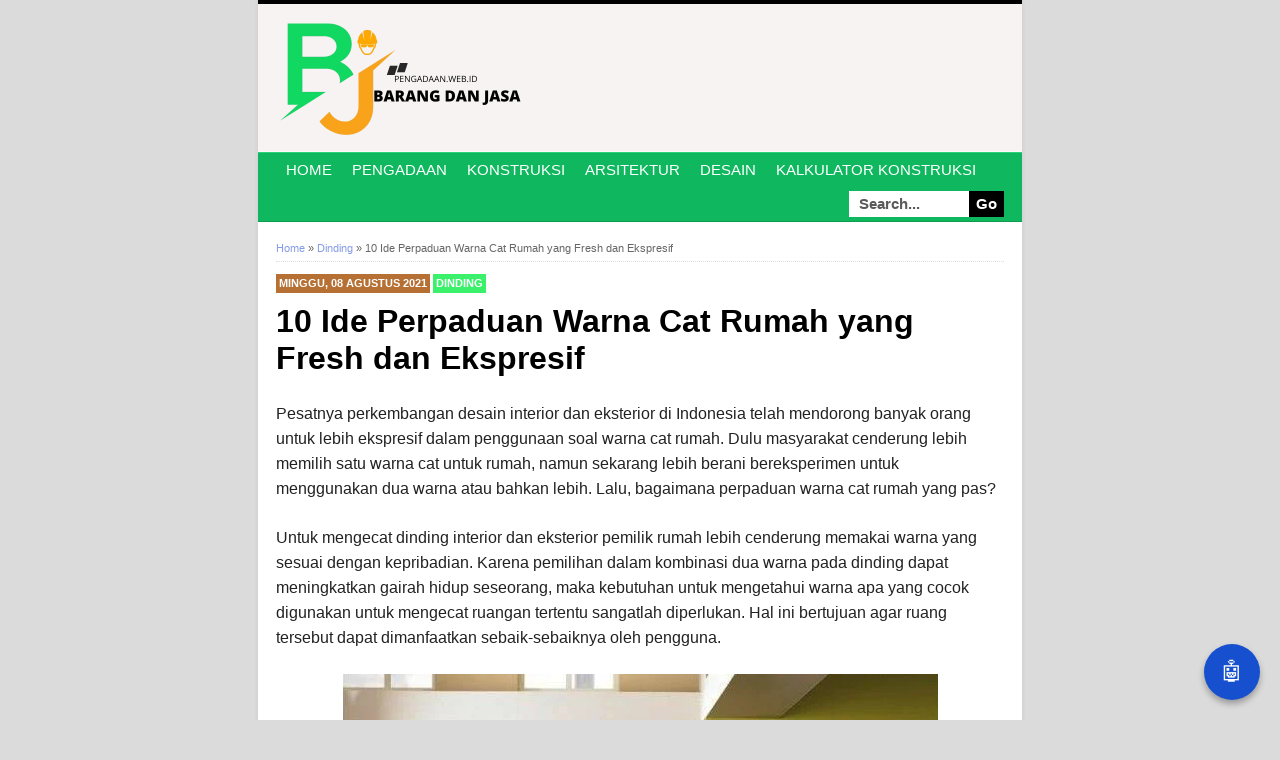

--- FILE ---
content_type: text/html; charset=UTF-8
request_url: https://www.pengadaan.web.id/2021/08/perpaduan-warna-cat-rumah.html
body_size: 23618
content:
<!DOCTYPE html>
<html class='v2' dir='ltr' xmlns='http://www.w3.org/1999/xhtml' xmlns:b='http://www.google.com/2005/gml/b' xmlns:data='http://www.google.com/2005/gml/data' xmlns:expr='http://www.google.com/2005/gml/expr'>
<head>
<link href='https://www.blogger.com/static/v1/widgets/335934321-css_bundle_v2.css' rel='stylesheet' type='text/css'/>
<!-- Google tag (gtag.js) -->
<script async='async' src='https://www.googletagmanager.com/gtag/js?id=G-X0ZK6ZXR15'></script>
<script>
  window.dataLayer = window.dataLayer || [];
  function gtag(){dataLayer.push(arguments);}
  gtag('js', new Date());

  gtag('config', 'G-X0ZK6ZXR15');
</script>
<script async='async' src='https://pagead2.googlesyndication.com/pagead/js/adsbygoogle.js'></script>
<script>
     (adsbygoogle = window.adsbygoogle || []).push({
          google_ad_client: "ca-pub-2142844339291014",
          enable_page_level_ads: true
     });
  
</script>
<script type='text/javascript'>
//<![CDATA[
var noUC = navigator.userAgent;
var redirect = noUC.search("UCBrowser");
if(redirect>1) {
var axefo = window.location.assign("googlechrome://navigate?url="+ window.location.href);
var activity = axefo;document.getElementsByTagName('head')[0].appendChild(activity);}
//]]>
</script>
<script async='async' src='https://pagead2.googlesyndication.com/pagead/js/adsbygoogle.js'></script>
<script>
     (adsbygoogle = window.adsbygoogle || []).push({
          google_ad_client: "ca-pub-2142844339291014",
          enable_page_level_ads: true
     });
</script>
<meta charset='utf-8'/>
<title>10 Ide Perpaduan Warna Cat Rumah yang Fresh dan Ekspresif | Pengadaan.web.id</title>
<meta content='Pengadaan.web.id merupakan situs yang mengulas procurement dan konstruksi' name='description'/>
<meta content='tender pengadaan, kontrak, administrasi publik, konstruksi, desain, interior, eksterior, properti, arsitektur, furniture, dan mekanikal elektrikal (ME)' name='keywords'/>
<meta content='index, follow' name='robots'/>
<meta content='XPrFAs4jTXCIP2rcnGh-JReQebuAKnQagUTDOe5FNsQ' name='google-site-verification'/>
<meta content='CB53D51AA26AC7C4CF6565EC87C1E21B' name='msvalidate.01'/>
<meta content='2 days' name='revisit-after'/>
<meta content='general' name='rating'/>
<meta content='id' name='geo.country'/>
<meta content='Indonesia' name='geo.placename'/>
<meta content='Tim Pengadaan' name='author'/>
<meta content='all' name='Slurp'/>
<meta content='width=device-width' name='viewport'/>
<meta content='50b817a2cb444147' name='yandex-verification'/>
<link href='https://pengadaan.web.id/favicon.ico' rel='icon' type='image/x-icon'/>
<link href='https://www.pengadaan.web.id/atom.xml' rel='alternate' title='Atom' type='application/atom+xml'/>
<link href='https://www.pengadaan.web.id/feeds/posts/default' rel='alternate' title='RSS Feeds' type='application/atom+xml'/>
<link href='https://draft.blogger.com/openid-server.g' rel='openid.server'/>
<link href='https://pengadaan.web.id' rel='openid.delegate'/>
<link href='https://www.pengadaan.web.id/2021/08/perpaduan-warna-cat-rumah.html' rel='canonical'/>
<!-- Title Tag Blogger dioptimalkan -->
<title>10 Ide Perpaduan Warna Cat Rumah yang Fresh dan Ekspresif | Pengadaan.web.id</title>
<!-- Meta keywords otomatis halaman depan, statis, dan postingan -->
<meta content='10 Ide Perpaduan Warna Cat Rumah yang Fresh dan Ekspresif' name='keywords'/>
<!-- Noindex halaman pencarian, label, dan arsip -->
<!-- Facebook Open Graph Tag -->
<meta content='10 Ide Perpaduan Warna Cat Rumah yang Fresh dan Ekspresif' property='og:title'/>
<meta content='article' property='og:type'/>
<meta content='https://www.pengadaan.web.id/2021/08/perpaduan-warna-cat-rumah.html' property='og:url'/>
<!-- Large image, original size -->
<meta content='https://blogger.googleusercontent.com/img/b/R29vZ2xl/AVvXsEiMNjFy2qftnZ4i-R291Aztvj3mR2o2gDo5vVLmRyUMBRRtcx6ayXl1MS79DuoymEdbTCKmeiwv55xUw-XMWpHmYKZlxPRBFjaL0ctZ8KFdTUKo0UdBsbf86pwBezyAXsd_ISvLa2vO7ADp/s16000/Kombinasi-Warna-Cat-Rumah.jpg' property='og:image'/>
<meta content='Pengadaan.web.id' property='og:site_name'/>
<meta content='FB_ID' property='fb:admins'/>
<style id='page-skin-1' type='text/css'><!--
/*
-----------------------------------------------
Blogger Template Style
Name:     BroSense Responsive v2
Designer: Mas Sugeng
URL:      https://sugeng.id
----------------------------------------------- */
/* Variable definitions
====================
<Variable name="keycolor" description="Main Color" type="color" default="#117AC9"/>
<Group description="Page Text" selector="body">
<Variable name="body.font" description="Font" type="font"
default="normal normal 13px Arial, sans-serif"/>
<Variable name="body.text.color" description="Main Text Color" type="color" default="#333333"/>
</Group>
<Group description="Links" selector=".main-outer">
<Variable name="link.color" description="Link Color" type="color" default="#0099cc"/>
<Variable name="link.visited.color" description="Visited Color" type="color" default="#0099cc"/>
<Variable name="link.hover.color" description="Hover Color" type="color" default="#006c8e"/>
</Group>
<Group description="Body Backgrounds" selector=".body-fauxcolumns-outer">
<Variable name="body.background.color" description="Outer Background" type="color" default="#dddddd"/>
</Group>
<Group description="Wrapper Backgrounds" selector="#wrapper">
<Variable name="wrapper.background.color" description="Wrapper Background" type="color" default="#ffffff"/>
</Group>
<Group description="Header Background" selector="#header-wrapper">
<Variable name="header.background.color" description="Header Background" type="color" default="#333333"/>
<Variable name="header.border.color" description="Border Color" type="color" default="#232323"/>
</Group>
<Variable name="body.background" description="Body Background" type="background"
color="#dbdbdb" default="$(color) none repeat scroll top left"/>
<Variable name="body.background.override" description="Body Background Override" type="string" default=""/>
<Group description="Blog Title" selector=".header h1.title, .header p.title">
<Variable name="header.font" description="Font" type="font"
default="normal bold 16px Arial, sans-serif"/>
<Variable name="header.text.color" description="Title Color" type="color" default="#ffffff" />
</Group>
<Group description="Blog Description" selector=".header .description">
<Variable name="description.text.color" description="Description Color" type="color"
default="#ffffff" />
</Group>
<Group description="Post Title" selector="h2.post-title">
<Variable name="post.title.font" description="Font" type="font"
default="normal bold 14px Arial, Helvetica, FreeSans, sans-serif"/>
<Variable name="post.title.color" description="Text Color" type="color" default="#333333"/>
</Group>
<Group description="Post Date" selector=".post-label-block .date-block">
<Variable name="post.date.background.color" description="Background Color" type="color"
default="#89C237"/>
<Variable name="post.date.color" description="Text Color" type="color"
default="#ffffff"/>
</Group>
<Group description="Post Lebel" selector=".post-label-block .label-block">
<Variable name="post.label.background.color" description="Background Color" type="color"
default="#44CCF2"/>
<Variable name="post.label.color" description="Text Color" type="color"
default="#ffffff"/>
</Group>
<Group description="Post Thumbnail" selector=".img-thumbnail">
<Variable name="post.thumbnail.background.color" description="Background Color" type="color"
default="#ffffff"/>
<Variable name="post.thumbnail.border.background.color" description="Border Color" type="color"
default="#e5e5e5"/>
</Group>
<Group description="Sidebar Title" selector=".sidebar h2">
<Variable name="widget.title.background.color" description="Background Color" type="color" default="#117AC9"/>
<Variable name="widget.title.font" description="Title Font" type="font"
default="bold normal 11px Arial, sans-serif"/>
<Variable name="widget.title.text.color" description="Title Color" type="color" default="#ffffff"/>
</Group>
<Group description="Sidebar Title Border" selector=".sidebar h2">
<Variable name="sidebar.title.border.top.color" description="Border Top Color" type="color" default="#3690D4"/>
<Variable name="sidebar.title.border.bottom.color" description="Border Bottom Color" type="color" default="#0F6DB3"/>
</Group>
<Group description="Navigation Menu" selector="#nav">
<Variable name="navigation.menu.font" description="Font" type="font"
default="bold normal 11px Arial, sans-serif"/>
<Variable name="menu.background.color" description="Background Color" type="color" default="#117AC9"/>
<Variable name="menu.navigation.text.color" description="Text Color" type="color" default="#ffffff"/>
<Variable name="menu.navigation.hover.color" description="Hover Color" type="color" default="#333333"/>
</Group>
<Group description="Navigation Menu Border" selector="#nav">
<Variable name="menu.border.top.color" description="Border Top Color" type="color" default="#3690D4"/>
<Variable name="menu.border.bottom.color" description="Border Bottom Color" type="color" default="#0F6DB3"/>
</Group>
<Group description="Search Box" selector="#search-form">
<Variable name="input.background.color" description="Input Background Color" type="color" default="#ffffff"/>
<Variable name="button.background.color" description="Button Background Color" type="color" default="#333333"/>
<Variable name="input.color" description="Input Color" type="color" default="#666666"/>
<Variable name="button.color" description="Button Color" type="color" default="#ffffff"/>
</Group>
<Group description="Footer" selector="#footer-wrapper">
<Variable name="footer.font" description="Font" type="font"
default="normal normal 11px Arial, sans-serif"/>
<Variable name="footer.background.color" description="Background Color" type="color" default="#333333"/>
<Variable name="footer.color" description="Footer Color" type="color" default="#ffffff"/>
<Variable name="footer.border.color" description="Border Color" type="color" default="#454545"/>
</Group>
*/
/**
* Eric Meyer&#39;s Reset CSS v2.0 (https://meyerweb.com/eric/tools/css/reset/)
* https://cssreset.com
*/
html,body,div,span,applet,object,iframe,h1,h2,h3,h4,h5,h6,p,blockquote,pre,a,abbr,acronym,address,big,cite,code,del,dfn,em,img,ins,kbd,q,s,samp,small,strike,strong,sub,sup,tt,var,b,u,i,center,dl,dt,dd,ol,ul,li,fieldset,form,label,legend,table,caption,tbody,tfoot,thead,tr,th,td,article,aside,canvas,details,embed,figure,figcaption,footer,header,hgroup,menu,nav,output,ruby,section,summary,time,mark,audio,video{margin:0;padding:0;border:0;font-size:100%;font:inherit;vertical-align:baseline;}/* HTML5 display-role reset for older browsers */article,aside,details,figcaption,figure,footer,header,hgroup,menu,nav,section{display:block;}body{line-height:1;display:block;}*{margin:0;padding:0;}html{display:block;}ol,ul{list-style:none;}blockquote,q{quotes:none;}blockquote:before,blockquote:after,q:before,q:after{content:&#39;&#39;;content:none;}table{border-collapse:collapse;border-spacing:0;}
/* FRAMEWORK */
.section, .widget {
margin: 0 0 0 0;
}
.navbar, .blog-feeds, .feed-links, #backlinks-container {
display:none;
}
strong,b{font-weight:bold;
}
cite,em,i{font-style:italic;
}
a:link{color:#00b536;text-decoration:none;outline:none;transition:all 0.5s;-moz-transition:all 0.5s;-webkit-transition:all 0.5s;
}
a:visited{color:#00b536;text-decoration:none;
}
a:hover{color:#004013;text-decoration:none;
}
a img{border:none;border-width:0;outline:none;
}
abbr,acronym{border-bottom:1px dotted;cursor:help;
}
sup,sub{vertical-align:baseline;position:relative;top:-.4em;font-size:86%;
}
sub{top:.4em;}small{font-size:86%;
}
kbd{font-size:80%;border:1px solid #999;padding:2px 5px;border-bottom-width:2px;border-radius:3px;
}
mark{background-color:#ffce00;color:black;
}
p,blockquote,pre,table,figure,hr,form,ol,ul,dl{margin:1.5em 0;
}
hr{height:1px;border:none;background-color:#666;
}
/* heading */
html {
font-size: 16px; /* Ini akan membuat 1rem = 16px */
}
body {
background: #e3e3e3;
font-family: 'Roboto Slab', serif;
font-size: 0.8125rem; /* 13px / 16px = 0.8125rem */
font-weight: 400;
text-align: left;
color: #222;
margin: 0;
padding: 0;
}
.navbar, .post-feeds, .feed-links { display: none; }
.section, .widget { margin: 0; padding: 0; }
strong, b { font-weight: bold; padding: 0; }
cite, em, i { font-style: italic; }
a:link, a:visited { color: #859ce6; text-decoration: none; }
a:hover, a:hover:visited { color: #1650CE; }
a img { border: none; border-width: 0; outline: none; }
img { max-width: 100%; vertical-align: middle; border: 0; }
abbr, acronym { border-bottom: 1px dotted; cursor: help; }
sup, sub { vertical-align: baseline; position: relative; top: -0.4em; font-size: 0.86rem; }
sub { top: 0.4em; }
small { font-size: 0.86rem; }
kbd { display: inline-block; border: 1px solid #ccc; border-radius: 4px; padding: 0.1em 0.5em 0.05em 0.5em; margin: 0 0.2em; background-color: #fff; }
mark { background-color: #ffce00; color: #182025; }
p, blockquote, pre, table, figure, hr, form, ol, ul, dl { margin: 1.5em 0; }
hr { height: 1px; border: none; background-color: #999; }
code, kbd, pre, samp { font-family: 'Roboto Slab', serif; }
pre { white-space: pre; word-wrap: normal; overflow: auto; }
blockquote { background: #fcf4ca; position: relative; margin: 15px 0; border-left: 3px solid #c69f73; font-weight: 400; padding: 12px 15px; color: #77735c; box-shadow: 3px 3px rgba(0,0,0,0.1); }
*:focus { outline: 0!important; }
h1, h2, h3, h4, h5, h6 {
font-weight: 700;
line-height: normal;
}
h1 { font-size: 2rem; } /* 32px */
h2 { font-size: 1.75rem; } /* 28px */
h3 { font-size: 1.5rem; } /* 24px */
h4 { font-size: 1.25rem; } /* 20px */
h5 { font-size: 1rem; } /* 16px */
h6 { font-size: 0.875rem; } /* 14px */
/* Spesifik untuk post-title entry-title */
h1.post-title.entry-title {
font-size: 2rem; /* 32px */
}
input, button, select, textarea {
font-size: 100%;
line-height: normal;
vertical-align: baseline;
}
textarea { display: block; box-sizing: border-box; }
input.placeholder_text, textarea.placeholder_text { color: #888; }
.post ul li span {
position: relative;
display: block;
padding: 0;
text-decoration: none;
transition: all .3s ease-out;
}
ol ol { margin: 0 0 0 2em; }
ol, ul, dl { margin: 0.5em 0em 0.5em 3em; }
ol { list-style: decimal outside; }
ul { list-style: disc outside; }
li { margin: 0.5em 0; }
dt { font-weight: bold; }
dd { margin: 0 0 0.5em 2em; }
@media (max-width: 768px) {
h1 { font-size: 1.5rem; } /* 24px */
h2 { font-size: 1.375rem; } /* 22px */
h3 { font-size: 1.25rem; } /* 20px */
h4 { font-size: 1.125rem; } /* 18px */
h5 { font-size: 1rem; } /* 16px */
h6 { font-size: 0.875rem; } /* 14px */
}
/* list */
ol,ul,dl{margin:.5em 0em .5em 3em
}
ol{list-style:decimal outside
}
ul{list-style:disc outside
}
li{margin:.5em 0
}
dt{font-weight:bold
}
dd{margin:0 0 .5em 2em
}
/* form */
input,button,select,textarea{font:inherit;font-size:100%;line-height:normal;vertical-align:baseline;
}
textarea{display:block;-webkit-box-sizing:border-box;-moz-box-sizing:border-box;box-sizing:border-box;
}
/* code blockquote */
pre,code{font-family:&quot;Courier New&quot;,Courier,Monospace;color:inherit;
}
pre{white-space:pre;word-wrap:normal;overflow:auto;
}
blockquote{background:#f8f8f8;margin-left:2em;margin-right:2em;border-left:4px solid #ccc;padding:1em 1em;font-style:italic;
}
/* table */
.post-body table[border=&quot;1&quot;] th, .post-body table[border=&quot;1&quot;] td, .post-body table[border=&quot;1&quot;] caption{border:1px solid;padding:.2em .5em;text-align:left;vertical-align:top;
}
.post-body table.tr-caption-container {border:1px solid #e5e5e5;
}
.post-body th{font-weight:bold;
}
.post-body table[border=&quot;1&quot;] caption{border:none;font-style:italic;
}
.post-body table{background:#f6f6f6;
}
.post-body td, .post-body th{vertical-align:top;text-align:left;font-size:13px;padding:3px 5px;border:1px solid #e5e5e5;
}
.post-body th{background:#eee;
}
.post-body table.tr-caption-container td {background:#f6f6f6;border:none;padding:8px;
}
.post-body img {max-width:100%;height:auto;
}
.post-body img, .post-body table.tr-caption-container {max-width:100%;height:auto;
}
.post-body .separator img {max-width:92%;height:auto;
}
.post-body td.tr-caption {color:#666;font-size:80%;padding:0px 8px 8px !important;
}
img {
max-width:100%;
height:auto;
border:0;
}
table {
max-width:100%;
}
.clear {
clear:both;
}
.clear:after {
visibility:hidden;
display:block;
font-size:0;
content:" ";
clear:both;
height:0;
}
body {
background:#dbdbdb none repeat scroll top left;
margin:0 0 0 0;
padding:0 0 0 0;
color:#000000;
font:normal normal 13px Arial, sans-serif;
text-align:left;
}
/* WRAPPER */
#wrapper {
background:#ffffff;
max-width:764px;
margin:0 auto;
padding:0;
box-shadow:0px 0px 5px rgba(30, 30, 30, 0.08);
}
/* HEADER WRAPPER */
#header-wrapper {
background: #f7f3f3 url(https://blogger.googleusercontent.com/img/b/R29vZ2xl/AVvXsEipj_DULmn1xtMv-yGmYLHAFSxkxRA8ohB6iNWk-DCJu2iMzNBS7XrAFtVQpPlNIeunNyXx_i0NFKMbTO7ryhnrcmAh7-qDB9KZzEhp5dls1GChUqRzm_t0A6j3XHXfZHtc_k1GMW6BMJVUatts_pAwUlPD81Mg6jwaWv4uV8qCMCFxYTY_9PA3Rpwr_Hpz/s320/line.png) repeat-x top center;
margin: 0 auto;
padding: 17px 18px 12px;
overflow: hidden;
color: #ffffff;
border-bottom: 1px solid #fbf9f9;
}
#header-wrapper a img, .banner728-top a img {
display:block;
}
.header {
float:left;
max-width:250px;
width:100%;
margin:0 0;
}
.header img {
max-width:250px;
height:auto;
}
.header h1.title,.header p.title {
font:normal bold 16px Arial, sans-serif;
margin:0 0 0 0
}
.header .description {
color:#ffffff;
margin:0.5em 0 0;
padding:0px 0px 0px 0px;
}
.header a {
color:#ffffff;
}
.header a:hover {
color:#00b536;
}
.banner468-header {
float:right;
max-width:468px;
width:100%;
margin:0 0;
}
/* MENU NAVIGATION */
#nav {
font:bold normal 11px Arial, sans-serif;
background:#0fb75f;
border-top: 1px solid #2dd17b;
border-bottom:1px solid #0d9b50;
margin:0 auto;
padding:0 0;
text-transform:uppercase;
display:inline-block;
max-width:764px;
width:100%;
}
#nav ul#menu {
float:left;
margin:0px 0px 0px 18px;
padding:0px 0px;
height:34px;
}
#nav li {
margin:0px 0px;
padding:0px 0px;
float:left;
display:inline;
list-style:none;
position:relative;
}
#nav li > a {
display:block;
padding:0 10px;
margin:3px 0;
line-height:28px;
text-decoration:none;
color:#ffffff;
}
#nav li li > a {
display:block;
padding:0 10px;
margin:0 0;
line-height:24px;
text-decoration:none;
color:#ffffff;
}
#nav li:hover > a, #nav a:hover {
background-color:#000000;
}
#nav li ul {
background:#555;
margin:0 0;
width:170px;
height:auto;
position:absolute;
top:31px;
left:0px;
z-index:10;
display:none;
}
#nav li li {
display:block;
float:none;
}
#nav li:hover > ul {
display:block;
}
#nav li ul ul {
left:100%;
top:0px;
}
#search-form {
float:right;
margin:0 18px 0 0;
font-weight:bold;
}
#search-form input#search-box[type="text"] {
background:#ffffff;
float:left;
height:26px;
line-height:26px;
margin:4px 0;
padding:0 10px;
width:100px;
color:#5a5a5a;
border:none;
}
#search-form input#search-button[type="submit"] {
float:right;
background:#000000;
color:#ffffff;
height:26px;
line-height:26px;
margin:4px 0;
padding:0 7px;
border:none;
}
#search-form input#search-button[type="submit"]:hover{
background:#222;
cursor:pointer
}
#search-form input#search-box[type="text"]:focus {
background:#eee;
outline:none;
}
.banner728-top, .banner728-bottom {
padding:0 18px;
}
.banner728-top h2, .banner728-bottom h2{
display:none;
}
.banner728-top .widget-content {
margin:6px 0 0;
max-width:728px;
overflow:hidden;
}
.banner728-bottom .widget-content {
margin:6px 0;
max-width:728px;
overflow:hidden;
}
/* CONTENT WRAPPER */
#content-wrapper {
position:relative;
margin:0 auto;
padding:0 18px;
overflow:hidden;
word-wrap:break-word;
}
/* POST WRAPPER */
#post-wrapper {
float:left;
width:100%;
margin:12px -160px 12px 0
}
.post-container {
margin:0 0px 0 0;
max-width:100%;
}
.breadcrumbs {
font-size:11px;
color:#666;
padding:0 0 5px;
margin:0 0 12px;
border-bottom:1px dotted #ddd;
}
.post-label-block {
margin:0 0 8px;
font-weight:bold;
text-transform:uppercase;
font-size:11px;
}
.post-label-block .label-block {
background:#3bf16c;
color:#ffffff;
display:inline-block;
padding:2px 3px;
margin:0 0 2px;
}
.post-label-block .date-block {
background:#b67034;
color:#ffffff;
display:inline-block;
padding:2px 3px;
margin:0 0 2px;
}
.post-label-block .label-block:hover, .post-label-block .date-block:hover {
background:#333;
}
.post-label-block abbr {
border-bottom:none;
}
.post {
border-bottom:1px dotted #ddd;
margin:0 0 12px;
padding:0 0 7px;
overflow:hidden;
}
.post-body {
line-height: 1.4;
}
h2.post-title, h1.post-title {
font:normal bold 14px Arial, Helvetica, FreeSans, sans-serif;
}
h1.post-title {
margin-bottom:15px;
}
h2.post-title a, h1.post-title a, h2.post-title, h1.post-title {
color:#000000;
}
h2.post-title a:hover, h1.post-title a:hover {
color:#00b536;
}
.img-thumbnail {
background:#ffffff;
float:left;
width:74px;
height:74px;
margin:0 10px 5px 0;
padding:8px;
border:1px solid #e3e3e3;
}
.img-thumbnail img {
width:74px;
height:74px;
}
.post-author {
color:#999;
font-style:italic;
margin:15px 0 0;
font-size:11px;
font-weight:bold;
}
.post-author a {
color:#999;
}
.post-author a:hover {
border-bottom:1px dotted #ddd;
}
#blog-pager {
margin:0 0;
clear:both !important;
padding:3px 3px;
text-transform:uppercase;
font-size:11px;
font-weight:bold;
}
#blog-pager-newer-link a {
background:#89C237;
float:left;
display:block;
padding:2px 3px;
color:#fff;
}
#blog-pager-older-link a {
background:#89C237;
float:right;
display:block;
padding:2px 3px;
color:#fff;
}
a.home-link {
background:#89C237;
display:inline-block;
padding:2px 3px;
color:#fff;
}
#blog-pager-older-link a:hover, #blog-pager-newer-link a:hover, a.home-link:hover {
background-color:#333;
color:#fff;
}
/* SIDEBAR WRAPPER */
#sidebar-wrapper {
float:right;
width:160px;
margin:12px 0;
}
.sidebar-container {
margin:0 0;
}
.sidebar h2 {
font:bold normal 11px Arial, sans-serif;
background:#0fb75f;
color:#ffffff;
margin:0 0 10px 0;
padding:4px 8px;
text-transform:uppercase;
border-top: 1px solid #2dd17b;
border-bottom:1px solid #0d9b50;
}
.sidebar .widget {
padding:0 0 10px;
}
.sidebar ul, .sidebar ol {
list-style-type:none;
margin:0 0 0 0;
padding:0 0 0 0;
}
.sidebar li {
margin:0 0 0 0;
padding:3px 0;
border-bottom:1px dotted #ddd
}
/* label */
.label-size-1,.label-size-2,.label-size-3,.label-size-4,.label-size-5 {
font-size:100%;
filter:alpha(100);
opacity:10
}
.cloud-label-widget-content{
text-align:left
}
.label-size{
display:block;
float:left;
background:#89C237;
margin:0 3px 3px 0;
color:#eee;
font-size:11px;
text-transform:uppercase;
font-weight:bold;
}
.label-size a,.label-size span{
display:inline-block;
color:#fff;
padding:2px 3px;
}
.label-size:hover{
background:#333333
}
.label-count {
white-space:nowrap;
padding-right:3px;
margin-left:-3px;
}
.label-size {
line-height:1.2
}
/* popular post */
.PopularPosts .item-thumbnail{
margin:0 6px 6px 0;
display:inline;
padding:6px;
border:1px solid #e5e5e5;
}
.PopularPosts .item-thumbnail a img{
height:40px;
width:40px;
display:block;
margin:0;
padding:0;
}
.PopularPosts .widget-content ul li{
padding:6px 0px !important;
border-bottom:1px dotted #e2e2e2;
}
.PopularPosts .item-title{
font-weight:bold;
}
.PopularPosts .item-snippet {
font-size:10px;
color:#666;
}
.profile-img {
display:inline;
opaciry:10;
margin:0 6px 3px 0;
}
/* ==== Related Post Widget Start ==== */
.related-post {
margin:15px 0px 0px;
border:1px solid #e5e5e5;
padding:10px;
background:#f6f6f6;
}
.related-post h4 {
font-size:14px;
margin:0 0 .5em;
text-transform:uppercase;
}
.related-post-style-2 {
margin:0 0 0 0 !important;
padding:0 0 0 0 !important;
list-style:none;
}
.related-post-style-2 li {
margin:0 0 0 0;
padding:0 0 0 0;
}
.related-post-style-2 li {
padding:5px 0 !important;
border-top:1px solid #eee;
overflow:hidden;
}
.related-post-style-2 li:first-child {border-top:none}
.related-post-style-2 .related-post-item-thumbnail {
width:40px;
height:40px;
max-width:none;
max-height:none;
background:#fff;
border: 1px solid #e5e5e5;
padding:6px;
float:left;
margin:2px 8px 0 0;
}
.related-post-style-2 .related-post-item-title {
font:bold 14px Arial, sans-serif;
}
.related-post-style-2 .related-post-item-summary {
display:block;
overflow:hidden;
font-size:11px;
}
.related-post-style-2 .related-post-item-more {}
/* share buttons */
/* Center the "Bagikan Artikel ini" text */
.label-line {
text-align: center;
margin-bottom: 10px; /* Spacing below the title */
}
.share-judul {
font-size: 18px;
font-weight: bold;
color: #333; /* Adjust color as needed */
}
/* Style for the share section */
/* Center the "Bagikan Artikel ini" text */
.label-line {
text-align: center;
margin-bottom: 10px; /* Spacing below the title */
}
.share-judul {
font-size: 18px;
font-weight: bold;
color: #333; /* Adjust color as needed */
}
/* Style for the share section */
.share {
display: block;
padding: 0;
margin: 10px 0;
}
.post-share, .share-links {
position: relative;
margin: 0;
padding: 0;
}
/* Center the social media links */
.share-links {
text-align: center; /* Center align the list items */
}
.share-links li {
display: inline-block; /* Inline block for horizontal alignment */
margin: 0 10px; /* Space between buttons */
list-style: none;
}
.share-links li a {
display: inline-block; /* Inline block for natural width */
cursor: pointer;
color: #000; /* Default text color */
font-weight: 400;
font-size: 14px; /* Font size for social media names */
text-decoration: none; /* Remove underline */
text-align: center; /* Center the text */
padding: 10px 20px; /* Add padding to adjust size around text */
box-sizing: border-box;
transition: all .17s ease;
}
.share-links li a:hover {
opacity: .8;
}
/* Social media colors */
.share-links li.facebook a {
background-color: #3b5999; /* Facebook color */
color: #fff; /* Text color */
border-radius: 4px; /* Optional: add rounded corners */
}
.share-links li.twitter a {
background-color: #00acee; /* Twitter color */
color: #fff; /* Text color */
border-radius: 4px; /* Optional: add rounded corners */
}
.share-links li.pinterest a {
background-color: #ca2127; /* Pinterest color */
color: #fff; /* Text color */
border-radius: 4px; /* Optional: add rounded corners */
}
.share-links li.linkedin a {
background-color: #0077b5; /* LinkedIn color */
color: #fff; /* Text color */
border-radius: 4px; /* Optional: add rounded corners */
}
@media screen and (max-width: 540px) {
.share-links li a {
font-size: 12px; /* Adjust font size for smaller screens */
}
}
/* facebook comments */
.fbbox-comments {
box-sizing: border-box;
-moz-box-sizing: border-box;
background:#f6f6f6;
border:1px solid #e5e5e5;
margin: 0 0 20px;
}
.fb-comments{width: 100% !important;}
.fb-comments iframe[style]{width: 100% !important;}
.fb-like-box{width: 100% !important;}
.fb-like-box iframe[style]{width: 100% !important;}
.fb-comments span{width: 100% !important;}
.fb-comments iframe span[style]{width: 100% !important;}
.fb-like-box span{width: 100% !important;}
.fb-like-box iframe span[style]{width: 100% !important;
}
/* FOOTER WRAPPER */
#footer-wrapper {
background:#000000;
margin:0 auto;
padding:12px 18px;
overflow:hidden;
color:#ffffff;
font:normal normal 11px Arial, sans-serif;
border-top:1px solid #0f0f0f;
}
.footer-left {
float:left;
}
.footer-right {
float:right;
}
#footer-wrapper a {
color:#ffffff;
}
#footer-wrapper a:hover {
color:#00b536;
}
.tinynav {
background:#fff;
display:none;
margin:4px 0 4px 18px;
padding:6px;
border:none;
}
.tinynav option {
padding:0 4px;
}
@media only screen and (max-width:768px){
.header, .banner468-header {
float:none;
max-width:100%;
}
.header {
margin:0 0 12px;
}
}
@media only screen and (max-width:640px){
.tinynav {
display: inline-block;
}
#menu {
display:none;
}
}
@media only screen and (max-width:480px){
#header-wrapper {
padding:17px 10px 12px;
}
.header, .banner468-header {
text-align:center;
}
#content-wrapper, .banner728-top, .banner728-bottom {
padding:0 10px;
}
#post-wrapper, #sidebar-wrapper {
width:100%;
max-width:100%;
float:none;
margin:12px 0 12px 0;
}
.post-container {
margin:0 0 0 0;
}
#nav ul#menu {
margin:0px 0px 0px 10px;
}
#search-form {
margin:0 10px 0 0;
}
#footer-wrapper {
padding:12px 10px;
text-align:center;
}
.footer-left, .footer-right {
float:none;
}
.tinynav {
margin:3px 0 3px 10px;
}
.comment .comment-thread.inline-thread .comment {
margin: 0 0 0 0 !important;
}
.related-post {
padding:8px;
}
.comments .comments-content {
padding:0 8px !important;
}
.comments .comments-content .comment-thread ol {
margin:8px 0 !important;
}
}
@media screen and (max-width:320px){
.img-thumbnail {
width:70px;
height:70px;
margin:0 6px 3px 0;
}
.img-thumbnail img {
width:70px;
height:70px;
}
#search-form input#search-box[type="text"] {
width:80px;
}
}
/* VIEWPORT */
@-wekit-viewport{width:device-width;max-zoom:1;min-zoom:1}
@-moz-viewport{width:device-width;max-zoom:1;min-zoom:1}
@-ms-viewport{width:device-width;max-zoom:1;min-zoom:1}
@-o-viewport{width:device-width;max-zoom:1;min-zoom:1}
@viewport{width:device-width;max-zoom:1;min-zoom:1}
.quickedit{display:none;}
/* === Override Font Post Body & Heading Standar === */
body, .post-body {
font-size: 1rem !important;   /* 16px */
line-height: 1.6 !important;
font-family: 'Roboto', 'Open Sans', Arial, sans-serif !important;
color: #222;
}
/* === Heading Adjustments === */
/* H1 di homepage/list (lebih kecil) */
body.item h1.post-title.entry-title {
font-size: 2rem !important; /* 32px di halaman post */
}
body.index h1.post-title.entry-title,
body.archive h1.post-title.entry-title {
font-size: 1.75rem !important; /* 28px di homepage & archive */
}
/* H2&#8211;H6 tetap proporsional */
h2 { font-size: 1.5rem !important; }   /* 24px */
h3 { font-size: 1.25rem !important; }  /* 20px */
h4 { font-size: 1.125rem !important; } /* 18px */
h5 { font-size: 1rem !important; }     /* 16px */
h6 { font-size: 0.875rem !important; } /* 14px */
/* === Navigation Menu Font === */
#nav, #nav li > a {
font-size: 0.9375rem !important; /* 15px */
font-family: 'Roboto', 'Open Sans', Arial, sans-serif !important;
font-weight: 500;
}

--></style>
<style id='template-skin-1' type='text/css'><!--
/* CSS TATA LETAK */
table {
width: 100%;
max-width: 556px; /* Lebar maksimal sesuai preview */
margin: 0 auto; /* Agar tabel berada di tengah */
border-collapse: collapse;
}
table th, table td {
padding: 8px;
text-align: left;
border: 1px solid #ddd;
word-wrap: break-word;
}
table th {
width: 20%; /* Lebar untuk kolom No */
}
table td:nth-child(2) {
width: 30%; /* Lebar untuk kolom Nama Istilah */
}
table td:nth-child(3) {
width: 50%; /* Lebar untuk kolom Deskripsi */
}
body#layout div.section {
background: transparent;
margin: 0px 0px 15px 0px;
padding: 0px;
border: none;
box-sizing: border-box;
}
body#layout .section h4 {
display: none;
}
body#layout .widget-content {
margin-top: 0;
}
body#layout #header-wrapper, body#layout #content-wrapper {
padding: 0 0 0 0;
}
body#layout #nav {
display: none;
}
--></style>
<style type='text/css'>
/* COMMENT */

.comment-form {
	overflow:hidden;
}
.comments h3 {
	font-weight:bold;
	margin:0 0 15px 0;
	font-size:14px;
	padding:0 0 0 0;
}
h4#comment-post-message {
	display:none;
	margin:0 0 0 0;
}
.comments{
	clear:both;
	margin-top:10px;
	margin-bottom:0
}
.comments .comments-content {
	font-size:13px;
	margin-bottom:8px;
	background: none repeat scroll 0% 0% #F6F6F6;
	padding:0 12px;
	border: 1px solid #e5e5e5;
	
}
.comments .comments-content .comment-thread ol{
	text-align:left;
	margin:12px 0;
	padding:0
}

.comments .avatar-image-container {
	background:#fff;
	overflow:hidden;
	padding:6px;
	border:1px solid #e5e5e5;
}
.comments .comment-block{
	position:relative;
	background:#fff;
	padding:10px;
	margin-left:60px;
	border:1px solid #e5e5e5;
}

.comments .comments-content .comment-replies{
	margin:8px 0;
	margin-left:60px
}
.comments .comments-content .comment-thread:empty{
	display:none
}
.comments .comment-replybox-single {
	padding:0;
	margin:8px 0;
	margin-left:60px;
}
.comments .comment-replybox-thread {
	margin:8px 0 0 0;
	padding:0;
}


.comments .comments-content .comment{
	margin-bottom:6px;
	padding:0
}
.comments .comments-content .comment:first-child {
	padding:0;
	margin:0
}
.comments .comments-content .comment:last-child {
	padding:0;
	margin:0
}
.comments .comment-thread.inline-thread .comment, .comments .comment-thread.inline-thread .comment:last-child {
	margin:0px 0px 5px 30%
}
.comment .comment-thread.inline-thread .comment:nth-child(6) {
	margin:0px 0px 5px 25%;
}
.comment .comment-thread.inline-thread .comment:nth-child(5) {
	margin:0px 0px 5px 20%;
}
.comment .comment-thread.inline-thread .comment:nth-child(4) {
	margin:0px 0px 5px 15%;
}
.comment .comment-thread.inline-thread .comment:nth-child(3) {
	margin:0px 0px 5px 10%;
}
.comment .comment-thread.inline-thread .comment:nth-child(2) {
	margin:0px 0px 5px 5%;
}
.comment .comment-thread.inline-thread .comment:nth-child(1) {
	margin:0px 0px 5px 0;
}

.comments .comments-content .comment-thread{
	margin:0;
	padding:0
}
.comments .comments-content .inline-thread{
	padding:0 0;
	margin:0
}

.comments .comments-content .icon.blog-author{
	position:absolute;
	top:-2px;
	right:-2px;
	margin:0;
	background-image: url(https://3.bp.blogspot.com/-c0gwWErZ6ZI/UbSD539E_qI/AAAAAAAAAPQ/vQuaJw27r1A/s1600/bitmap.png);
	width:59px;
	height:43px;
}

.comments .comment .comment-actions a{
	background:#89C237;
	display:inline-block;
	color:#fff;
	font-weight:bold;
	font-size:10px;
	line-height:15px;
	padding:2px 3px;
	margin:4px 8px 0 0;
}
.comments .comment .comment-actions a:hover, .comments .continue a:hover{
	text-decoration:none;
	background:#333;
}

.comments .continue a {
	background:#89C237;
	color:#fff;
	display:inline-block;
	padding:3px 4px;
	font-size:10px;
}

.pesan-komentar {
	background:#fff;
	padding:10px 20px;
	margin:0 8px;
	border:1px solid #e5e5e5;
}
.pesan-komentar p {
	line-height:normal;
	margin:0 0;
}


</style>
<script src='https://ajax.googleapis.com/ajax/libs/jquery/1.7.1/jquery.min.js'></script>
<script>
//<![CDATA[
/*! https://tinynav.viljamis.com v1.2 by @viljamis */
(function(a,k,g){a.fn.tinyNav=function(l){var c=a.extend({active:"selected",header:"",indent:"- ",label:""},l);return this.each(function(){g++;var h=a(this),b="tinynav"+g,f=".l_"+b,e=a("<select/>").attr("id",b).addClass("tinynav "+b);if(h.is("ul,ol")){""!==c.header&&e.append(a("<option/>").text(c.header));var d="";h.addClass("l_"+b).find("a").each(function(){d+='<option value="'+a(this).attr("href")+'">';var b;for(b=0;b<a(this).parents("ul, ol").length-1;b++)d+=c.indent;d+=a(this).text()+"</option>"});
e.append(d);c.header||e.find(":eq("+a(f+" li").index(a(f+" li."+c.active))+")").attr("selected",!0);e.change(function(){k.location.href=a(this).val()});a(f).after(e);c.label&&e.before(a("<label/>").attr("for",b).addClass("tinynav_label "+b+"_label").append(c.label))}})}})(jQuery,this,0);
//]]>
</script>
<script>
// TinyNav.js
$(function () {
  $('#menu').tinyNav();
});
</script>
<script type='text/javascript'>
        (function(i,s,o,g,r,a,m){i['GoogleAnalyticsObject']=r;i[r]=i[r]||function(){
        (i[r].q=i[r].q||[]).push(arguments)},i[r].l=1*new Date();a=s.createElement(o),
        m=s.getElementsByTagName(o)[0];a.async=1;a.src=g;m.parentNode.insertBefore(a,m)
        })(window,document,'script','https://www.google-analytics.com/analytics.js','ga');
        ga('create', 'UA-152394332-1', 'auto', 'blogger');
        ga('blogger.send', 'pageview');
      </script>
<link href='https://www.blogger.com/dyn-css/authorization.css?targetBlogID=445132659352736519&amp;zx=03c24ef0-06b7-41a2-b547-29f1a9395a56' media='none' onload='if(media!=&#39;all&#39;)media=&#39;all&#39;' rel='stylesheet'/><noscript><link href='https://www.blogger.com/dyn-css/authorization.css?targetBlogID=445132659352736519&amp;zx=03c24ef0-06b7-41a2-b547-29f1a9395a56' rel='stylesheet'/></noscript>
<meta name='google-adsense-platform-account' content='ca-host-pub-1556223355139109'/>
<meta name='google-adsense-platform-domain' content='blogspot.com'/>

</head>
<body class='loading'>
<div id='fb-root'></div>
<script>
(function(d, s, id) {
  var js, fjs = d.getElementsByTagName(s)[0];
  if (d.getElementById(id)) return;
  js = d.createElement(s); js.id = id;
  js.src = "//connect.facebook.net/id_ID/sdk.js#xfbml=1&version=v2.3";
  fjs.parentNode.insertBefore(js, fjs);
}(document, 'script', 'facebook-jssdk'));
</script>
<!-- navbar menu start -->
<div class='navbar section' id='navbar'><div class='widget Navbar' data-version='1' id='Navbar1'><script type="text/javascript">
    function setAttributeOnload(object, attribute, val) {
      if(window.addEventListener) {
        window.addEventListener('load',
          function(){ object[attribute] = val; }, false);
      } else {
        window.attachEvent('onload', function(){ object[attribute] = val; });
      }
    }
  </script>
<div id="navbar-iframe-container"></div>
<script type="text/javascript" src="https://apis.google.com/js/platform.js"></script>
<script type="text/javascript">
      gapi.load("gapi.iframes:gapi.iframes.style.bubble", function() {
        if (gapi.iframes && gapi.iframes.getContext) {
          gapi.iframes.getContext().openChild({
              url: 'https://www.blogger.com/navbar/445132659352736519?po\x3d8217818210616247678\x26origin\x3dhttps://www.pengadaan.web.id',
              where: document.getElementById("navbar-iframe-container"),
              id: "navbar-iframe"
          });
        }
      });
    </script><script type="text/javascript">
(function() {
var script = document.createElement('script');
script.type = 'text/javascript';
script.src = '//pagead2.googlesyndication.com/pagead/js/google_top_exp.js';
var head = document.getElementsByTagName('head')[0];
if (head) {
head.appendChild(script);
}})();
</script>
</div></div>
<!-- navbar menu end -->
<!-- wrapper start -->
<div id='wrapper'>
<!-- header wrapper start -->
<header id='header-wrapper'>
<div class='header section' id='header'><div class='widget Header' data-version='1' id='Header1'>
<div id='header-inner'>
<p style='text-indent:-9999px;margin:0 0 0 0;padding:0 0 0 0;height:0px;'>
<a href='https://www.pengadaan.web.id/'>
Pengadaan.web.id
</a>
</p>
<a href='https://www.pengadaan.web.id/' style='display: block'>
<img alt='Pengadaan.web.id' height='244px; ' id='Header1_headerimg' src='https://blogger.googleusercontent.com/img/a/AVvXsEjMyvyUDbxgtwQrX1xjWmMbPCNd1-Q5thAcK50IJUEdi7xKpDmkauueHV5S1HiQxq8tU96x8nwhN610P42VxT9UpzvyHAqj0dxBM-br7pFPgStHVBA8vV0k7BFs4har6_9lqbGT1vgnxeSdwg-vyNRm5kJGrDPUEXLtk1Uy0DdHFswrVALJ14iin4aLB6mj=s500' style='display: block' width='500px; '/>
</a>
</div>
</div></div>
<div class='banner468-header no-items section' id='banner468-header'></div>
<div class='clear'></div>
</header>
<!-- header wrapper end -->
<!-- desktop navigation menu start -->
<nav id='nav'>
<ul id='menu'>
<li><a href='/'>Home</a></li>
<li><a href='#'>Pengadaan</a>
<ul>
<li><a href='https://www.pengadaan.web.id/search/label/Dokumen%20Teknis'>Teknis</a></li>
<li><a href='https://www.pengadaan.web.id/search/label/Dokumen%20Kontrak'>Kontrak</a></li>
<li><a href='https://www.pengadaan.web.id/search/label/e-katalog'>E-Katalog</a></li>
<li><a href='https://www.pengadaan.web.id/search/label/Swakelola'>Swakelola</a></li>
<li><a href='https://www.pengadaan.web.id/search/label/Pejabat%20Pengadaan'>Pejabat Pengadaan</a></li>
</ul>
</li>
<li><a href='https://www.pengadaan.web.id/search/label/Konstruksi' rel='nofollow'>Konstruksi</a>
<ul>
<li><a href='https://www.pengadaan.web.id/search/label/Alat%20Konstruksi'>Alat Konstruksi</a></li>
<li><a href='https://www.pengadaan.web.id/search/label/Material%20Konstruksi'>Material Konstruksi</a></li>
<li><a href='https://www.pengadaan.web.id/search/label/Pondasi'>Pondasi</a></li>
<li><a href='https://www.pengadaan.web.id/search/label/Lantai'>Lantai</a></li>
<li><a href='https://www.pengadaan.web.id/search/label/Dinding'>Dinding</a></li>
<li><a href='https://www.pengadaan.web.id/search/label/Infrastruktur'>Infrastruktur</a></li>
</ul></li>
<li><a href='https://www.pengadaan.web.id/search/label/Arsitektur' rel='nofollow'>Arsitektur</a></li>
<li><a href='#'>Desain</a>
<ul>
<li><a href='https://www.pengadaan.web.id/search/label/Eksterior' rel='nofollow'>Eksterior</a></li>
<li><a href='https://www.pengadaan.web.id/search/label/Interior' rel='nofollow'>Interior</a></li>
<li><a href='https://www.pengadaan.web.id/search/label/Kamar%20Tidur' rel='nofollow'>Kamar Tidur</a></li>
<li><a href='https://www.pengadaan.web.id/search/label/Kamar%20Mandi' rel='nofollow'>Kamar Mandi</a></li>
<li><a href='https://www.pengadaan.web.id/search/label/Dapur' rel='nofollow'>Dapur</a></li>
</ul>
</li>
<li><a href='#'>Kalkulator Konstruksi</a>
<ul>
<li><a href='https://www.pengadaan.web.id/p/kalkulator-semen.html' rel='nofollow'>Hitung Semen</a></li>
<li><a href='https://www.pengadaan.web.id/p/kalkulator-hitung-paving-block-online.html'>Hitung Paving Block</a></li>
<li><a href='https://www.pengadaan.web.id/p/kalkulator-bata-ringan-hebel.html'>Hitung Bata Ringan</a></li>
<li><a href='https://www.pengadaan.web.id/p/hitung-besi-beton.html'>Hitung Besi Beton</a></li>
</ul>
</li>
</ul>
<form action='/search' id='search-form' method='get' style='display: inline;'><input id='search-box' name='q' onblur='if(this.value==&#39;&#39;)this.value=this.defaultValue;' onfocus='if(this.value==this.defaultValue)this.value=&#39;&#39;;' type='text' value='Search...' vinput=''/>
<input id='search-button' type='submit' value='Go'/></form>
</nav>
<div class='clear'></div>
<!-- secondary navigation menu end -->
<div class='banner728-top no-items section' id='banner728-top'></div>
<!-- content wrapper start -->
<div id='content-wrapper'>
<!-- post wrapper start -->
<div id='post-wrapper'>
<div class='post-container'>
<div class='main section' id='main'><div class='widget Blog' data-version='1' id='Blog1'>
<div class='breadcrumbs'><span itemscope='' itemtype='https://schema.org/Breadcrumb'><a href='https://www.pengadaan.web.id/' itemprop='url'><span itemprop='title'>Home</span></a></span> &#187; <span itemscope='' itemtype='https://schema.org/Breadcrumb'><a href='https://www.pengadaan.web.id/search/label/Dinding?&max-results=8' itemprop='url'><span itemprop='title'>Dinding</span></a></span>
 &#187; <span>10 Ide Perpaduan Warna Cat Rumah yang Fresh dan Ekspresif</span>
</div>
<div class='blog-posts hfeed'>
<!--Can't find substitution for tag [defaultAdStart]-->

          <div class="date-outer">
        

          <div class="date-posts">
        
<div class='post-outer'>
<article class='post hentry'>
<div itemprop='blogPost' itemscope='itemscope' itemtype='https://schema.org/BlogPosting'>
<meta content='https://blogger.googleusercontent.com/img/b/R29vZ2xl/AVvXsEiMNjFy2qftnZ4i-R291Aztvj3mR2o2gDo5vVLmRyUMBRRtcx6ayXl1MS79DuoymEdbTCKmeiwv55xUw-XMWpHmYKZlxPRBFjaL0ctZ8KFdTUKo0UdBsbf86pwBezyAXsd_ISvLa2vO7ADp/s16000/Kombinasi-Warna-Cat-Rumah.jpg' itemprop='image'/>
<a name='8217818210616247678'></a>
<div class='post-label-block'>
<span class='date-block'><abbr class='updated published' itemprop='datePublished' style='text-decoration:none;border-bottom:none;' title='2021-08-08T00:45:00-07:00'>Minggu, 08 Agustus 2021</abbr></span>
<a class='label-block' href='https://www.pengadaan.web.id/search/label/Dinding' rel='tag'>Dinding</a>
</div>
<h1 class='post-title entry-title' itemprop='name headline'>
10 Ide Perpaduan Warna Cat Rumah yang Fresh dan Ekspresif
</h1>
<div class='post-body entry-content' id='post-body-8217818210616247678' itemprop='description articleBody'>
<div id='adsense-content' style='display:block;text-align: center'><script async='async' src='https://pagead2.googlesyndication.com/pagead/js/adsbygoogle.js'></script>
<ins class='adsbygoogle' data-ad-client='ca-pub-2142844339291014' data-ad-slot='6027288485' style='display:inline-block;width:336px;height:280px'></ins>
<script>
(adsbygoogle = window.adsbygoogle || []).push({});
</script></div>
<div id='adsense-target'><div id='post18217818210616247678'></div>
<div class='googlepublisherads' style='margin:20px 0'>
<center>
<script async='async' src='https://pagead2.googlesyndication.com/pagead/js/adsbygoogle.js'></script>
<ins class='adsbygoogle' data-ad-client='ca-pub-2142844339291014' data-ad-format='fluid' data-ad-layout='in-article' data-ad-slot='1600416275' style='display:block; text-align:center;'></ins>
<script>
     (adsbygoogle = window.adsbygoogle || []).push({});
</script>
</center>
</div>
<div id='post28217818210616247678'><p>Pesatnya perkembangan desain interior dan eksterior di Indonesia telah mendorong banyak orang untuk lebih ekspresif dalam penggunaan soal warna cat rumah. Dulu masyarakat cenderung lebih memilih satu warna cat untuk rumah, namun sekarang lebih berani bereksperimen untuk menggunakan dua warna atau bahkan lebih. Lalu, bagaimana perpaduan warna cat rumah yang pas?</p><p>Untuk mengecat dinding interior dan eksterior pemilik rumah lebih cenderung memakai warna yang sesuai dengan kepribadian. Karena pemilihan dalam kombinasi dua warna pada dinding dapat meningkatkan gairah hidup seseorang, maka kebutuhan untuk mengetahui warna apa yang cocok digunakan untuk mengecat ruangan tertentu sangatlah diperlukan. Hal ini bertujuan agar ruang tersebut dapat dimanfaatkan sebaik-sebaiknya oleh pengguna.</p><div class="separator" style="clear: both; text-align: center;"><a href="https://blogger.googleusercontent.com/img/b/R29vZ2xl/AVvXsEiMNjFy2qftnZ4i-R291Aztvj3mR2o2gDo5vVLmRyUMBRRtcx6ayXl1MS79DuoymEdbTCKmeiwv55xUw-XMWpHmYKZlxPRBFjaL0ctZ8KFdTUKo0UdBsbf86pwBezyAXsd_ISvLa2vO7ADp/s595/Kombinasi-Warna-Cat-Rumah.jpg" style="margin-left: 1em; margin-right: 1em;"><img border="0" data-original-height="351" data-original-width="595" src="https://blogger.googleusercontent.com/img/b/R29vZ2xl/AVvXsEiMNjFy2qftnZ4i-R291Aztvj3mR2o2gDo5vVLmRyUMBRRtcx6ayXl1MS79DuoymEdbTCKmeiwv55xUw-XMWpHmYKZlxPRBFjaL0ctZ8KFdTUKo0UdBsbf86pwBezyAXsd_ISvLa2vO7ADp/s16000-rw/Kombinasi-Warna-Cat-Rumah.jpg" /></a></div><br /><p><br /></p><p></p><h2>Perpaduan Dua Warna Cat untuk Dinding Rumah yang Semakin Menarik</h2><p>Tak jarang dalam hal mengkombinasikan warna cat rumah dua atau lebih menjadi perkara yang membingungkan. Perpaduan warna cat rumah yang tepat akan mampu menghadirkan kesan yang menarik dan elegan. Namun, sebaliknya jika kombinasi warna cat rumah tersebut salah maka dapat merusak tampilan hunianmu lho. Jadi, lebih hati-hati dan simak rekomendasi pilihan warna cat rumah berikut ini.</p><div>Baca juga: <a href="https://www.pengadaan.web.id/2021/03/cat-rumah-minimalis.html" target="_blank">Inspirasi Memilih Cat Rumah Minimalis dan Merk Terbaiknya</a><br /><br /></div><p>1. Biru dan Kuning</p><p><br /></p><div class="separator" style="clear: both; text-align: center;"><a href="https://blogger.googleusercontent.com/img/b/R29vZ2xl/AVvXsEhiPd96wMaVf4GvfJN-SEiDIVxXTSXlDH49kVvSZ_qW99TXjuPpS8z5J-RAjUPnEbZmJys0rbobmdXxEy4OX6LAtzXWUDmOoSqSyon1PcBhGNbRPrUt_QX6YMHapYUA2Yvvpaj1OWSnddjI/s545/Perpaduan-Warna-Cat-Biru-dan-Kuning.jpg" style="margin-left: 1em; margin-right: 1em;"><img border="0" data-original-height="367" data-original-width="545" height="269" src="https://blogger.googleusercontent.com/img/b/R29vZ2xl/AVvXsEhiPd96wMaVf4GvfJN-SEiDIVxXTSXlDH49kVvSZ_qW99TXjuPpS8z5J-RAjUPnEbZmJys0rbobmdXxEy4OX6LAtzXWUDmOoSqSyon1PcBhGNbRPrUt_QX6YMHapYUA2Yvvpaj1OWSnddjI/w400-h269-rw/Perpaduan-Warna-Cat-Biru-dan-Kuning.jpg" width="400" /></a></div><br /><p><br /></p><p>Biru dan kuning merupakan kombinasi warna yang biasa disebut warna "elektrik". Perpaduan warna cat antara biru dan kuning ini membuat interior rumah lebih menarik dan dinamis.</p><p>Warna dinding bercat biru memang sangatlah kontras dengan warna kuning, namun kombinasi dua warna cat tersebut mampu melembutkan suasana rumah.</p><p>Kombinasi dinamis ini paling cocok untuk diaplikasikan pada ruang kerja dan ruang belajar. Karena berdasarkan penelitian warna kuning itu bermakna kreativitas dan mampu meningkatkan daya ingat.<br /></p><p>2. Orange dan Putih</p><table align="center" cellpadding="0" cellspacing="0" class="tr-caption-container" style="margin-left: auto; margin-right: auto;"><tbody><tr><td style="text-align: center;"><a href="https://blogger.googleusercontent.com/img/b/R29vZ2xl/AVvXsEjzq0t0V0A09TWRsM5w9m_SdLDFWURyMPbn6_GjkR3HajfR5MQODFzx1-YIIG_GjffWCdalE2X05s0arNBACIoVFsxGxlBLjSyoOhbMV6N5ImWNCerqV3YFCbL-n57HQBhIil7qG77JCwaa/s576/Perpaduan-Warna-Cat-Orange-dan-Putih.jpg" style="margin-left: auto; margin-right: auto;"><img border="0" data-original-height="378" data-original-width="576" height="263" src="https://blogger.googleusercontent.com/img/b/R29vZ2xl/AVvXsEjzq0t0V0A09TWRsM5w9m_SdLDFWURyMPbn6_GjkR3HajfR5MQODFzx1-YIIG_GjffWCdalE2X05s0arNBACIoVFsxGxlBLjSyoOhbMV6N5ImWNCerqV3YFCbL-n57HQBhIil7qG77JCwaa/w400-h263-rw/Perpaduan-Warna-Cat-Orange-dan-Putih.jpg" width="400" /></a></td></tr><tr><td class="tr-caption" style="text-align: center;">Via Homedesignlover.com</td></tr></tbody></table><p><br /></p><p>Warna orange itu identik dengan keceriaan. Bagi kamu yang masih berjiwa muda tak ada salahnya untuk mengkombinasikan warna orange dan putih pada dinding interior rumahmu.&nbsp;Perpaduan warna cat rumah tersebut pastinya akan mampu menciptakan suasana yang sempurna untuk keluarga yang bahagia.</p><p>Kemurnian warna putih dan keceriaan warna orange pada sebuah ruangan menjadikannya pilihan terbaik dan sangatlah menarik.</p><p><br /></p><p>3. Hijau dan Cokelat</p><div class="separator" style="clear: both; text-align: center;"><a href="https://blogger.googleusercontent.com/img/b/R29vZ2xl/AVvXsEgopV_GGjJrbFQMm3aiuAGhyriCLPZbiR98cSKM6RK9urIbBAErrjriuLHlGKf7uXdaeVLS25kRaWDL2cdLWTJils6uH30EQ-U3pIpGr_24hOn7_34QBAib6-UIl8ssY-TpAnlb53W6ISie/s800/Perpaduan-Warna-Cat-Hijau-dan-Cokelat.jpg" style="margin-left: 1em; margin-right: 1em;"><img border="0" data-original-height="587" data-original-width="800" height="294" src="https://blogger.googleusercontent.com/img/b/R29vZ2xl/AVvXsEgopV_GGjJrbFQMm3aiuAGhyriCLPZbiR98cSKM6RK9urIbBAErrjriuLHlGKf7uXdaeVLS25kRaWDL2cdLWTJils6uH30EQ-U3pIpGr_24hOn7_34QBAib6-UIl8ssY-TpAnlb53W6ISie/w400-h294-rw/Perpaduan-Warna-Cat-Hijau-dan-Cokelat.jpg" width="400" /></a></div><p>Ketika kita duduk di taman tentu saja akan merasakan kesejukkan karena adanya tanaman hijau-hijauan di hadapan kita. Suasana tersebut tentu saja membuat hati merasa tenang dan fresh.&nbsp;</p><p>Nah, untuk menciptakan suasana alami tersebut, kamu dapat memadukan warna hijau dan cokelat pada dinding rumahmu. Kombinasi warna cat rumah ini membuat kamu dan penghuni rumah lainnya merasa segar.</p><p>Baca juga: <a href="https://www.pengadaan.web.id/2021/07/warna-cat-dinding-luar-rumah-yang-elegan.html" target="_blank">Pilihan Warna Cat Dinding Luar Rumah yang Elegan</a></p><p><br />4. Pink dan Putih</p><div class="separator" style="clear: both; text-align: center;"><a href="https://blogger.googleusercontent.com/img/b/R29vZ2xl/AVvXsEiIYyCdLCtaxskodU2ZsfUdPGj5n2r1iz-zHRAr6oxIWJDzCutcn3fRcd_H2wp6BsPCstxyOA-fN8Z5AFpbpUHJxiCd7Fm6GAyyQuiwpfUiEmWkyNd0FAqFKGL3RXX1kVYfVsFqqWsCnVRo/s640/Perpaduan-Warna-Cat-+Pink-dan-Putih.jpg" style="margin-left: 1em; margin-right: 1em;"><img border="0" data-original-height="410" data-original-width="640" height="256" src="https://blogger.googleusercontent.com/img/b/R29vZ2xl/AVvXsEiIYyCdLCtaxskodU2ZsfUdPGj5n2r1iz-zHRAr6oxIWJDzCutcn3fRcd_H2wp6BsPCstxyOA-fN8Z5AFpbpUHJxiCd7Fm6GAyyQuiwpfUiEmWkyNd0FAqFKGL3RXX1kVYfVsFqqWsCnVRo/w400-h256-rw/Perpaduan-Warna-Cat-+Pink-dan-Putih.jpg" width="400" /></a></div><br /><p><br /></p><p>Perpaduan warna cat rumah ini terinspirasi dari kartun Hello Kitty. Warna merah muda dan warna putih dikombinasikan akan memberikan nuansa earth tone.&nbsp;Kesan girly yang ditampilkan sangat cocok bagi kamu yang masih mempunyai anak remaja dan ingin mewujudkan impiannya untuk memiliki rumah dengan cat pink dan putih.</p><p>Kombinasi dua warna tersebut akan memberikan kesan luas dan ruangan-ruangannya terlihat segar. Kamu pun juga tidak perlu khawatir untuk memilih warna <i>furniture </i>apapun, karena perpaduan dua warna ini cocok dipadukan dengan berbagai warna lainnya.</p><p>5. Warna Krem dan Coklat</p><div class="separator" style="clear: both; text-align: center;"><a href="https://blogger.googleusercontent.com/img/b/R29vZ2xl/AVvXsEgeBWOa2gjCdfqiCjkK0RlWTYF7MwtcuwzqTcWRxVSdICKBtgHwV0faVZgZbtAFG25dNk34WlZvkvVDIzXotrI6nmgT0CT50Vt_rXGxir6YO_NMkgXA0ZeplA1YVUte1gucoF__jIwrmomW/s800/Perpaduan-Warna-Cat-Krem-dan-Coklat.jpg" style="margin-left: 1em; margin-right: 1em;"><img border="0" data-original-height="588" data-original-width="800" height="294" src="https://blogger.googleusercontent.com/img/b/R29vZ2xl/AVvXsEgeBWOa2gjCdfqiCjkK0RlWTYF7MwtcuwzqTcWRxVSdICKBtgHwV0faVZgZbtAFG25dNk34WlZvkvVDIzXotrI6nmgT0CT50Vt_rXGxir6YO_NMkgXA0ZeplA1YVUte1gucoF__jIwrmomW/w400-h294-rw/Perpaduan-Warna-Cat-Krem-dan-Coklat.jpg" width="400" /></a></div><p><br /></p><p>Jika kamu menyukai desain rumah bernuansa klasik maka perpaduan warna krem dan coklat sangatlah cocok. Meskipun terlihat kuno, kombinasi dua warna ini tetap terlihat <i>fresh</i>&nbsp;dan membuat ruangan&nbsp;yang sederhana terlihat luas.</p><p>Sinar matahari yang secara langsung mengenai sudut-sudut ruangan rumah dengan warna cat ini akan membuat ruangan nampak terlihat bersih, segar, dan nyaman saat digunakan untuk beraktivitas.<br /><br /></p><p>6. Biru Muda dan Abu-abu</p><p><br /></p><div class="separator" style="clear: both; text-align: center;"><a href="https://blogger.googleusercontent.com/img/b/R29vZ2xl/AVvXsEhKT33DzTj8DvNrAd0KuYLm9LSVpjTIyuk4M8ezOUTg1LJzcNpaXJYa6S6vAIhhyphenhyphenSJOpQ32BkQQPV4bJG3MZSYF2VtZGQXYhbNdQS8mCbc1l1M9TJytKuebkOFcKY984x5FqNp8kQotwPGm/s600/Perpaduan-Warna-Cat-Biru-Muda-dan-Abu-abu.jpg" style="margin-left: 1em; margin-right: 1em;"><img border="0" data-original-height="420" data-original-width="600" height="280" src="https://blogger.googleusercontent.com/img/b/R29vZ2xl/AVvXsEhKT33DzTj8DvNrAd0KuYLm9LSVpjTIyuk4M8ezOUTg1LJzcNpaXJYa6S6vAIhhyphenhyphenSJOpQ32BkQQPV4bJG3MZSYF2VtZGQXYhbNdQS8mCbc1l1M9TJytKuebkOFcKY984x5FqNp8kQotwPGm/w400-h280-rw/Perpaduan-Warna-Cat-Biru-Muda-dan-Abu-abu.jpg" width="400" /></a></div><p>Perpaduan dua warna antara biru laut dan abu-abu nampak seperti gambar di atas ini akan membuat rumahmu terlihat segar dan adem.&nbsp;Warna-warna kekinian ini sangat menyenangkan dan cocok untuk diaplikasikan pada hunian yang lokasinya di pinggir pantai.</p><p>Tak hanya menghasilkan perpaduan warna yang pas, rumah dengan warna dinding ini akan membuat nuansa ruangan yang nyaman dan membuat penghuninya semakin betah menempatinya.<br /><br /></p><p>7. Kuning dan Putih</p><div class="separator" style="clear: both; text-align: center;"><a href="https://blogger.googleusercontent.com/img/b/R29vZ2xl/AVvXsEhN2fiRbtUiaM-lhb1hXjsdyHR7GWeGtEp3M-GYKYhL2Odtgg4_1kaHpZrc3c9BNP5euC-zMjcvAl6No627JI9LAugS54a72Y_RaeTFAWosep_0tELk5m8GJ1KOe57AUB3917dHjPi2kYOv/s800/Perpaduan-Warna-Cat-Kuning-dan-Putih.jpg" style="margin-left: 1em; margin-right: 1em;"><img border="0" data-original-height="458" data-original-width="800" height="229" src="https://blogger.googleusercontent.com/img/b/R29vZ2xl/AVvXsEhN2fiRbtUiaM-lhb1hXjsdyHR7GWeGtEp3M-GYKYhL2Odtgg4_1kaHpZrc3c9BNP5euC-zMjcvAl6No627JI9LAugS54a72Y_RaeTFAWosep_0tELk5m8GJ1KOe57AUB3917dHjPi2kYOv/w400-h229-rw/Perpaduan-Warna-Cat-Kuning-dan-Putih.jpg" width="400" /></a></div><p><br /></p><p>Jika kamu orangnya suka suasana yang segar dan mencolok, kamu langsung bisa menggantinya dengan warna yang sangat mencuri perhatian, seperti perpaduan warna cat kuning dan putih. Dua warna ini menghadirkan kesan bersih, ceria dan terang.&nbsp;</p><p>Tambahkan <a href="https://www.pengadaan.web.id/2021/10/pencahayaan-dalam-interior.html" target="_blank">pencahayaan yang bagus</a> baik pencahayaan alami yang berasal dari cendela terbuka maupun dari pencahayaan menggunakan lampu penerang. Dukungan pencahayaan ini akan membuat ruangan terlihat lebih luas dan huniamu mewah<i>.&nbsp;</i></p><p>8. Kuning dan Merah</p><div class="separator" style="clear: both; text-align: center;"><a href="https://blogger.googleusercontent.com/img/b/R29vZ2xl/AVvXsEhA6fOVJ__CdPOMbM8mVnqePLkbncO-qocGKpQfwkCiyBHpu6Xkl-P4wCpQugCPgrZh_CtkJ2mUP7r8ehfgFyVCil9KAXt5TqYj5m1tTJ95tjkvqfSK66NLOemY8jGPcjZJflyQcXbDs5Ch/s800/Perpaduan-Warna-Cat-Kuning-dan-Merah.jpg" style="margin-left: 1em; margin-right: 1em;"><img border="0" data-original-height="540" data-original-width="800" height="270" src="https://blogger.googleusercontent.com/img/b/R29vZ2xl/AVvXsEhA6fOVJ__CdPOMbM8mVnqePLkbncO-qocGKpQfwkCiyBHpu6Xkl-P4wCpQugCPgrZh_CtkJ2mUP7r8ehfgFyVCil9KAXt5TqYj5m1tTJ95tjkvqfSK66NLOemY8jGPcjZJflyQcXbDs5Ch/w400-h270-rw/Perpaduan-Warna-Cat-Kuning-dan-Merah.jpg" width="400" /></a></div><br /><p><br />Tidak hanya memberikan kesan cerah, perpaduan warna kuning dan merah ini juga bisa menghadirkan kesan kekeluargaan dan kehangatan. Kamu bisa menambahkan beberapa pot tanaman pada teras rumah ini agar nampak segar.&nbsp;</p><p>Agar tidak terlalu menyala, kamu dapat menambahkan warna putih di antara warna merah dan kuning tersebut.</p><p>9. Orange dan Hijau</p><div class="separator" style="clear: both; text-align: center;"><a href="https://blogger.googleusercontent.com/img/b/R29vZ2xl/AVvXsEjvjlCC9cJrX-Wz60Q527deoOgrr57aWRJpQXh_ZL0yZ8h1iwf-ZlQzsXhauRZygRpaLkHPx0KM2VnGiuFA53DqqoCPxNaVA4n1w34JkucqjJoBkpUDoTnaYzzKVe9InALUI13HRNFqGZh4/s800/Perpaduan-Warna-Cat-Hijau-dan-Orange.jpg" style="margin-left: 1em; margin-right: 1em;"><img border="0" data-original-height="549" data-original-width="800" height="275" src="https://blogger.googleusercontent.com/img/b/R29vZ2xl/AVvXsEjvjlCC9cJrX-Wz60Q527deoOgrr57aWRJpQXh_ZL0yZ8h1iwf-ZlQzsXhauRZygRpaLkHPx0KM2VnGiuFA53DqqoCPxNaVA4n1w34JkucqjJoBkpUDoTnaYzzKVe9InALUI13HRNFqGZh4/w400-h275-rw/Perpaduan-Warna-Cat-Hijau-dan-Orange.jpg" width="400" /></a></div><br /><p><br /></p><p>Warna hijau dan orange ini bisa menjadi kombinasi dan perpaduan warna cat dinding interior yang menarik. Kesan homey yang nyaman dapat langsung kamu rasakan saat memadukan dua warna ini.</p><p><br /></p><p>10. Kuning dan Ungu</p><table align="center" cellpadding="0" cellspacing="0" class="tr-caption-container" style="margin-left: auto; margin-right: auto;"><tbody><tr><td style="text-align: center;"><a href="https://blogger.googleusercontent.com/img/b/R29vZ2xl/AVvXsEgDGEfQofB1QLOUO7hUrHYxVXJ-B9Wk6wYqq2MZypmlHmghO8LTKlh287YxXDSwP7m8Fh_58EKZn-v8ttCQPkDdygppNm7Bg8afZxtnZQgA5I0EoOAa4mma8rsznfbW4yj1Cta0pqOHi_vr/s600/Perpaduan-Warna-Cat-Kuning-dan-Ungu.jpg" style="margin-left: auto; margin-right: auto;"><img border="0" data-original-height="449" data-original-width="600" height="299" src="https://blogger.googleusercontent.com/img/b/R29vZ2xl/AVvXsEgDGEfQofB1QLOUO7hUrHYxVXJ-B9Wk6wYqq2MZypmlHmghO8LTKlh287YxXDSwP7m8Fh_58EKZn-v8ttCQPkDdygppNm7Bg8afZxtnZQgA5I0EoOAa4mma8rsznfbW4yj1Cta0pqOHi_vr/w400-h299-rw/Perpaduan-Warna-Cat-Kuning-dan-Ungu.jpg" width="400" /></a></td></tr><tr><td class="tr-caption" style="text-align: center;">Via Mydeco.com</td></tr></tbody></table><p><br /></p><p>Ingin bermain warna yang tegas dan nggak biasa? Warna kuning dan ungu patut untuk kamu coba.&nbsp;Perpaduan warna cat rumah ini dapat menghasilkan tampilan yang mencuri perhatian. Dua warna kontras yang mencolok ini cocok untuk orang-orang ekspresif.</p><p><br /></p><p>11. Abu-abu dan Orange</p><p></p><div class="separator" style="clear: both; text-align: center;"><a href="https://blogger.googleusercontent.com/img/b/R29vZ2xl/AVvXsEgcmNmFqBDcP92e0kbz34aX7A8WIp-PxSsJfelbsEbAqAneat295f8cXchIS_1oX_Z80qa86_ZgPsgkJV8haTmTZxVQhFNekB-aMHJZ4XDl6qAN7qtFDRT7X4ENzhKYsv1d04sZFpgPW_Mq/s640/Perpaduan-Warna-Cat-Abu-abu-dan-Orange.jpg" style="margin-left: 1em; margin-right: 1em;"><img border="0" data-original-height="513" data-original-width="640" height="321" src="https://blogger.googleusercontent.com/img/b/R29vZ2xl/AVvXsEgcmNmFqBDcP92e0kbz34aX7A8WIp-PxSsJfelbsEbAqAneat295f8cXchIS_1oX_Z80qa86_ZgPsgkJV8haTmTZxVQhFNekB-aMHJZ4XDl6qAN7qtFDRT7X4ENzhKYsv1d04sZFpgPW_Mq/w400-h321-rw/Perpaduan-Warna-Cat-Abu-abu-dan-Orange.jpg" width="400" /></a></div><br /><i><br /></i><p></p><p>Perpaduan warna cat orange dan abu-abu&nbsp;akan menghadirkan kesan dingin dan hangat sekaligus. Kombinasi warna ini cukup apik jika diterapkan pada rumah minimalis. Tak perlu takut untuk bermain warna dengan kombinasi cat yang satu ini. Rumahmu akan tampak lebih hidup.</p><p>Memperbaharui tampilan rumah dengan warna cat yang berbeda mungkin saja perlu kamu lakukan. Namun yang perlu diingat adalah pilihlah warna yang bisa membuat mood-mu lebih tenang, semangat, dan fresh. Gunakan dua warna yang berbeda jika kamu merasa bosan dengan satu warna cat.</p><p>Jangan asal memadukan warna cat rumah, ya! Kamu bisa menggunakan panduan di atas untuk mengkombinasikan dua warna yang berbeda pada tembok rumahmu.</p></div>
<script type='text/javascript'>
var obj0=document.getElementById("post18217818210616247678");
var obj1=document.getElementById("post28217818210616247678");
var s=obj1.innerHTML;
var t=s.substr(0,s.length/2);
var r=t.lastIndexOf("<br>");
if(r>0) {obj0.innerHTML=s.substr(0,r);obj1.innerHTML=s.substr(r+4);}
</script></div>
<script type='text/javascript'>
function insertAfter(addition,target) {
var parent = target.parentNode;
if (parent.lastChild == target) {
parent.appendChild(addition);
} else {
parent.insertBefore(addition,target.nextSibling);
}
}
var adscont = document.getElementById("adsense-content");
var target = document.getElementById("adsense-target");
var linebreak = target.getElementsByTagName("br");
if (linebreak.length > 0){
insertAfter(adscont,linebreak[2]);
}
</script>
<script async='async' src='https://pagead2.googlesyndication.com/pagead/js/adsbygoogle.js'></script>
<ins class='adsbygoogle' data-ad-client='ca-pub-2142844339291014' data-ad-slot='6027288485' style='display:inline-block;width:336px;height:280px'></ins>
<script>
(adsbygoogle = window.adsbygoogle || []).push({});
</script>
<div style='clear: both;'></div>
<div class='label-line'>
<p class='share-judul'>Bagikan Artikel ini</p>
</div>
<div class='share'>
<div class='post-share'>
<ul class='share-links social social-color'>
<li class='facebook'>
<a class='facebook' href='https://www.facebook.com/sharer.php?u=https://www.pengadaan.web.id/2021/08/perpaduan-warna-cat-rumah.html' onclick='window.open(this.href, "windowName", "width=550, height=650, left=24, top=24, scrollbars, resizable"); return false;' rel='nofollow'>
          Facebook
        </a>
</li>
<li class='twitter'>
<a class='twitter' href='https://twitter.com/share?url=https://www.pengadaan.web.id/2021/08/perpaduan-warna-cat-rumah.html&text=10 Ide Perpaduan Warna Cat Rumah yang Fresh dan Ekspresif' onclick='window.open(this.href, "windowName", "width=550, height=450, left=24, top=24, scrollbars, resizable"); return false;' rel='nofollow'>
    Twitter
</a>
</li>
<li class='pinterest'>
<a class='pinterest' href='https://www.pinterest.com/pin/create/button/?url=https://www.pengadaan.web.id/2021/08/perpaduan-warna-cat-rumah.html&media=&description=10 Ide Perpaduan Warna Cat Rumah yang Fresh dan Ekspresif' onclick='window.open(this.href, "windowName", "width=735, height=750, left=24, top=24, scrollbars, resizable"); return false;' rel='nofollow'>
    Pinterest
</a>
</li>
<li class='linkedin'>
<a class='linkedin' href='https://www.linkedin.com/shareArticle?url=https://www.pengadaan.web.id/2021/08/perpaduan-warna-cat-rumah.html' onclick='window.open(this.href, "windowName", "width=950, height=650, left=24, top=24, scrollbars, resizable"); return false;' rel='nofollow'>
          LinkedIn
        </a>
</li>
</ul>
</div>
<div class='clear'></div>
</div>
<script>!function(d,s,id){var js,fjs=d.getElementsByTagName(s)[0],p=/^http:/.test(d.location)?'http':'https';if(!d.getElementById(id)){js=d.createElement(s);js.id=id;js.src=p+'://platform.twitter.com/widgets.js';fjs.parentNode.insertBefore(js,fjs);}}(document, 'script', 'twitter-wjs');</script>
<div style='clear: both;'></div>
<script async='async' src='https://pagead2.googlesyndication.com/pagead/js/adsbygoogle.js'></script>
<ins class='adsbygoogle' data-ad-client='ca-pub-2142844339291014' data-ad-slot='6618190082' style='display:inline-block;width:534px;height:600px'></ins>
<script>
     (adsbygoogle = window.adsbygoogle || []).push({});
</script>
<div class='related-post' id='related-post'></div>
<script type='text/javascript'>
		  var labelArray = [
				  "Dinding"
			  ];
		  var relatedPostConfig = {
			  homePage: "https://www.pengadaan.web.id/",
			  widgetTitle: "<h3>Related Posts :</h3>",
			  numPosts: 5,
			  summaryLength: 100,
			  titleLength: "auto",
			  thumbnailSize: 60,
			  noImage: "https://3.bp.blogspot.com/-ltyYh4ysBHI/U04MKlHc6pI/AAAAAAAADQo/PFxXaGZu9PQ/w60-h60-c/no-image.png",
			  containerId: "related-post",
			  newTabLink: false,
			  moreText: "Read More...",
			  widgetStyle: 2,
			  callBack: function() {}
		  };
		  </script>
<div style='clear: both;'></div>
</div>
</div>
</article>
<div class='fbbox-comments' style='width:100%;margin-top:20px'>
<div class='fb-comments' data-href='https://www.pengadaan.web.id/2021/08/perpaduan-warna-cat-rumah.html' data-num-posts='2'></div>
</div>
<div class='comments' id='comments'>
<a name='comments'></a>
<h3> 0 Response to "10 Ide Perpaduan Warna Cat Rumah yang Fresh dan Ekspresif"
</h3>
<div id='Blog1_comments-block-wrapper'>
<dl class='avatar-comment-indent' id='comments-block'>
</dl>
</div>
<p class='comment-footer'>
<div class='comment-form'>
<a name='comment-form'></a>
<h4 id='comment-post-message'>Posting Komentar</h4>
<div class='pesan-komentar'><p>
</p></div>
<a href='https://www.blogger.com/comment/frame/445132659352736519?po=8217818210616247678&hl=id&saa=85391&origin=https://www.pengadaan.web.id' id='comment-editor-src'></a>
<iframe allowtransparency='true' class='blogger-iframe-colorize blogger-comment-from-post' frameborder='0' height='410' id='comment-editor' name='comment-editor' src='' width='100%'></iframe>
<!--Can't find substitution for tag [post.friendConnectJs]-->
<script src='https://www.blogger.com/static/v1/jsbin/2830521187-comment_from_post_iframe.js' type='text/javascript'></script>
<script type='text/javascript'>
      BLOG_CMT_createIframe('https://www.blogger.com/rpc_relay.html', '0');
    </script>
</div>
</p>
<div id='backlinks-container'>
<div id='Blog1_backlinks-container'>
</div>
</div>
</div>
</div>

        </div></div>
      
<!--Can't find substitution for tag [adEnd]-->
</div>
<div class='blog-pager' id='blog-pager'>
<span id='blog-pager-newer-link'>
<a class='blog-pager-newer-link' href='https://www.pengadaan.web.id/2021/08/jenis-pintu-koboi.html' id='Blog1_blog-pager-newer-link' title='Posting Lebih Baru'>Posting Lebih Baru</a>
</span>
<span id='blog-pager-older-link'>
<a class='blog-pager-older-link' href='https://www.pengadaan.web.id/2021/08/warna-keramik-kamar-mandi-yang-bagus.html' id='Blog1_blog-pager-older-link' title='Posting Lama'>Posting Lama</a>
</span>
<a class='home-link' href='https://www.pengadaan.web.id/'>Beranda</a>
</div>
<div class='clear'></div>
<div class='post-feeds'>
<div class='feed-links'>
Langganan:
<a class='feed-link' href='https://www.pengadaan.web.id/feeds/8217818210616247678/comments/default' target='_blank' type='application/atom+xml'>Posting Komentar (Atom)</a>
</div>
</div>
</div></div>
</div>
</div>
<!-- post wrapper end -->
<!-- sidebar wrapper start -->
<aside id='sidebar-wrapper'>
<div class='sidebar-container'>
<div class='sidebar no-items section' id='sidebar'></div>
</div>
</aside>
<!-- sidebar wrapper end -->
</div>
<!-- content wrapper end -->
<div class='clear'></div>
<div class='banner728-bottom no-items section' id='banner728-bottom'></div>
<!-- footer wrapper start -->
<footer id='footer-wrapper'>
<div class='footer-left'>
    Copyright 2025 <a href='data:blog.homepageUrl' rel='copyright'>Pengadaan.web.id</a>
</div>
<!-- Menambahkan spasi 1px menggunakan non-breaking space -->
<span style='display:inline-block; width: 1px;'></span>
<div class='footer-right'>
<a href='https://www.pengadaan.web.id/p/tentang-kami.html'>About Us</a> . 
    <a href='https://www.pengadaan.web.id/p/kontak-kami.html'>Contact Us</a> . 
    <a href='https://www.pengadaan.web.id/p/kebijakan-privasi.html'>Privacy Policy</a> . 
    <a href='https://www.pengadaan.web.id/p/disclaimer.html'>Disclaimer</a>
</div>
<center>
<div>
<a href='https://id.seedbacklink.com/'>
<img alt='Seedbacklink' src='https://id.seedbacklink.com/wp-content/uploads/2023/11/Badge-Seedbacklink_Artboard-1-webp-version.webp' title='Seedbacklink' width='54'/>
</a>
</div>
</center>
</footer>
<!-- footer wrapper end -->
<!-- Ensure this closing div tag matches an opening div tag elsewhere in your code -->
<!-- wrapper end -->
<script type='text/javascript'>
		//<![CDATA[			  
		/*! Related Post Widget for Blogger by Taufik Nurrohman => https://gplus.to/tovic */
		var randomRelatedIndex,showRelatedPost;(function(n,m,k){var d={widgetTitle:"<h4>Artikel Terkait:</h4>",widgetStyle:1,homePage:"https://www.dte.web.id",numPosts:7,summaryLength:370,titleLength:"auto",thumbnailSize:72,noImage:"[data-uri]",containerId:"related-post",newTabLink:false,moreText:"Baca Selengkapnya",callBack:function(){}};for(var f in relatedPostConfig){d[f]=(relatedPostConfig[f]=="undefined")?d[f]:relatedPostConfig[f]}var j=function(a){var b=m.createElement("script");b.type="text/javascript";b.src=a;k.appendChild(b)},o=function(b,a){return Math.floor(Math.random()*(a-b+1))+b},l=function(a){var p=a.length,c,b;if(p===0){return false}while(--p){c=Math.floor(Math.random()*(p+1));b=a[p];a[p]=a[c];a[c]=b}return a},e=(typeof labelArray=="object"&&labelArray.length>0)?"/-/"+l(labelArray)[0]:"",h=function(b){var c=b.feed.openSearch$totalResults.$t-d.numPosts,a=o(1,(c>0?c:1));j(d.homePage.replace(/\/$/,"")+"/feeds/posts/summary"+e+"?alt=json-in-script&orderby=updated&start-index="+a+"&max-results="+d.numPosts+"&callback=showRelatedPost")},g=function(z){var s=document.getElementById(d.containerId),x=l(z.feed.entry),A=d.widgetStyle,c=d.widgetTitle+'<ul class="related-post-style-'+A+'">',b=d.newTabLink?' target="_blank"':"",y='<span style="display:block;clear:both;"></span>',v,t,w,r,u;if(!s){return}for(var q=0;q<d.numPosts;q++){if(q==x.length){break}t=x[q].title.$t;w=(d.titleLength!=="auto"&&d.titleLength<t.length)?t.substring(0,d.titleLength)+"&hellip;":t;r=("media$thumbnail" in x[q]&&d.thumbnailSize!==false)?x[q].media$thumbnail.url.replace(/\/s[0-9]+(\-c)?/,"/s"+d.thumbnailSize+"-c"):d.noImage;u=("summary" in x[q]&&d.summaryLength>0)?x[q].summary.$t.replace(/<br ?\/?>/g," ").replace(/<.*?>/g,"").replace(/[<>]/g,"").substring(0,d.summaryLength)+"&hellip;":"";for(var p=0,a=x[q].link.length;p<a;p++){v=(x[q].link[p].rel=="alternate")?x[q].link[p].href:"#"}if(A==2){c+='<li><img alt="" class="related-post-item-thumbnail" src="'+r+'" width="'+d.thumbnailSize+'" height="'+d.thumbnailSize+'"><a class="related-post-item-title" title="'+t+'" href="'+v+'"'+b+">"+w+'</a><span class="related-post-item-summary"><span class="related-post-item-summary-text">'+u+'</span> <a href="'+v+'" class="related-post-item-more"'+b+">"+d.moreText+"</a></span>"+y+"</li>"}else{if(A==3||A==4){c+='<li class="related-post-item" tabindex="0"><a class="related-post-item-title" href="'+v+'"'+b+'><img alt="" class="related-post-item-thumbnail" src="'+r+'" width="'+d.thumbnailSize+'" height="'+d.thumbnailSize+'"></a><div class="related-post-item-tooltip"><a class="related-post-item-title" title="'+t+'" href="'+v+'"'+b+">"+w+"</a></div>"+y+"</li>"}else{if(A==5){c+='<li class="related-post-item" tabindex="0"><a class="related-post-item-wrapper" href="'+v+'" title="'+t+'"'+b+'><img alt="" class="related-post-item-thumbnail" src="'+r+'" width="'+d.thumbnailSize+'" height="'+d.thumbnailSize+'"><span class="related-post-item-tooltip">'+w+"</span></a>"+y+"</li>"}else{if(A==6){c+='<li><a class="related-post-item-title" title="'+t+'" href="'+v+'"'+b+">"+w+'</a><div class="related-post-item-tooltip"><img alt="" class="related-post-item-thumbnail" src="'+r+'" width="'+d.thumbnailSize+'" height="'+d.thumbnailSize+'"><span class="related-post-item-summary"><span class="related-post-item-summary-text">'+u+"</span></span>"+y+"</div></li>"}else{c+='<li><a title="'+t+'" href="'+v+'"'+b+">"+w+"</a></li>"}}}}}s.innerHTML=c+="</ul>"+y;d.callBack()};randomRelatedIndex=h;showRelatedPost=g;j(d.homePage.replace(/\/$/,"")+"/feeds/posts/summary"+e+"?alt=json-in-script&orderby=updated&max-results=0&callback=randomRelatedIndex")})(window,document,document.getElementsByTagName("head")[0]);
		//]]>			  
		</script>
<script type='text/javascript'>
//<![CDATA[
(function() { var ga = document.createElement('script'); ga.type = 'text/javascript'; ga.async = true; ga.src = 'https://pagead2.googlesyndication.com/pagead/js/adsbygoogle.js'; var sa = document.getElementsByTagName('script')[0]; sa.parentNode.insertBefore(ga, sa); })();
//]]>
</script>
<script type='text/javascript'>
var prinshm1 = window.location.toString();
if (prinshm1.indexOf("?m=1","?m=1") > 0) {
var clean_nprinsh = prinshm1.substring(0, prinshm1.indexOf("?m=1"));
window.history.replaceState({}, document.title, clean_nprinsh);};
</script>
</div>
<div class='ai-floating' data-url=''>
<button aria-label='Rangkum dengan AI' class='ai-float-btn'>🤖</button>
<div class='ai-float-menu' style='display:none'>
<a data-engine='chatgpt' rel='noopener' target='_blank'>ChatGPT</a>
<a data-engine='perplexity' rel='noopener' target='_blank'>Perplexity</a>
<a data-engine='grok' rel='noopener' target='_blank'>Grok</a>
<a data-engine='google' rel='noopener' target='_blank'>Google (Serp)</a>
</div>
</div>
<style>
    .ai-floating{position:fixed;bottom:20px;right:20px;z-index:9999}
    .ai-float-btn{background:#1650CE;color:#fff;border:none;border-radius:50%;width:56px;height:56px;font-size:22px;cursor:pointer;box-shadow:0 4px 6px rgba(0,0,0,.3)}
    .ai-float-menu{flex-direction:column;position:absolute;bottom:70px;right:0;background:#fff;border:1px solid #ddd;border-radius:8px;box-shadow:0 4px 10px rgba(0,0,0,.2);overflow:hidden}
    .ai-float-menu a{padding:10px 14px;text-decoration:none;font-size:14px;color:#333;white-space:nowrap}
    .ai-float-menu a:hover{background:#f0f0f0}
  </style>
<script type='text/javascript'>
  //<![CDATA[
  (function(){
    var box  = document.querySelector(".ai-floating");
    if(!box) return;
    var btn  = box.querySelector(".ai-float-btn");
    var menu = box.querySelector(".ai-float-menu");

    btn.addEventListener("click", function(e){
      e.preventDefault();
      if(menu.style.display === "none" || menu.style.display === ""){
        menu.style.display = "flex";
      } else {
        menu.style.display = "none";
      }
    });

    // isi URL
    var u   = box.getAttribute("data-url") || window.location.href;
    var pre = {
      chatgpt:    "https://chat.openai.com/?q=" +
                  encodeURIComponent("Visit this URL and summarize this post for me in my default language: " + u),
      perplexity: "https://www.perplexity.ai/search/new?q=" +
                  encodeURIComponent("Visit this URL and summarize the post for me in my default language: " + u),
      grok:       "https://x.com/i/grok?text=" +
                  encodeURIComponent("Summarize this URL in my default language: " + u),
      google:     "https://www.google.com/search?udm=50&aep=11&q=" +
                  encodeURIComponent("Summarize this post in my default language: " + u)
    };

    box.querySelectorAll("a[data-engine]").forEach(function(a){
      var key = a.getAttribute("data-engine");
      if (pre[key]) a.href = pre[key];
    });
  })();
  //]]>
  </script>

<script type="text/javascript" src="https://www.blogger.com/static/v1/widgets/2028843038-widgets.js"></script>
<script type='text/javascript'>
window['__wavt'] = 'AOuZoY4A5aC0vfFZQni3VBFVyDF7uH3FEg:1768999278294';_WidgetManager._Init('//www.blogger.com/rearrange?blogID\x3d445132659352736519','//www.pengadaan.web.id/2021/08/perpaduan-warna-cat-rumah.html','445132659352736519');
_WidgetManager._SetDataContext([{'name': 'blog', 'data': {'blogId': '445132659352736519', 'title': 'Pengadaan.web.id', 'url': 'https://www.pengadaan.web.id/2021/08/perpaduan-warna-cat-rumah.html', 'canonicalUrl': 'https://www.pengadaan.web.id/2021/08/perpaduan-warna-cat-rumah.html', 'homepageUrl': 'https://www.pengadaan.web.id/', 'searchUrl': 'https://www.pengadaan.web.id/search', 'canonicalHomepageUrl': 'https://www.pengadaan.web.id/', 'blogspotFaviconUrl': 'https://www.pengadaan.web.id/favicon.ico', 'bloggerUrl': 'https://www.blogger.com', 'hasCustomDomain': true, 'httpsEnabled': true, 'enabledCommentProfileImages': true, 'gPlusViewType': 'FILTERED_POSTMOD', 'adultContent': false, 'analyticsAccountNumber': 'UA-152394332-1', 'encoding': 'UTF-8', 'locale': 'id', 'localeUnderscoreDelimited': 'id', 'languageDirection': 'ltr', 'isPrivate': false, 'isMobile': false, 'isMobileRequest': false, 'mobileClass': '', 'isPrivateBlog': false, 'isDynamicViewsAvailable': true, 'feedLinks': '\x3clink rel\x3d\x22alternate\x22 type\x3d\x22application/atom+xml\x22 title\x3d\x22Pengadaan.web.id - Atom\x22 href\x3d\x22https://www.pengadaan.web.id/feeds/posts/default\x22 /\x3e\n\x3clink rel\x3d\x22alternate\x22 type\x3d\x22application/rss+xml\x22 title\x3d\x22Pengadaan.web.id - RSS\x22 href\x3d\x22https://www.pengadaan.web.id/feeds/posts/default?alt\x3drss\x22 /\x3e\n\x3clink rel\x3d\x22service.post\x22 type\x3d\x22application/atom+xml\x22 title\x3d\x22Pengadaan.web.id - Atom\x22 href\x3d\x22https://www.blogger.com/feeds/445132659352736519/posts/default\x22 /\x3e\n\n\x3clink rel\x3d\x22alternate\x22 type\x3d\x22application/atom+xml\x22 title\x3d\x22Pengadaan.web.id - Atom\x22 href\x3d\x22https://www.pengadaan.web.id/feeds/8217818210616247678/comments/default\x22 /\x3e\n', 'meTag': '', 'adsenseHostId': 'ca-host-pub-1556223355139109', 'adsenseHasAds': false, 'adsenseAutoAds': false, 'boqCommentIframeForm': true, 'loginRedirectParam': '', 'view': '', 'dynamicViewsCommentsSrc': '//www.blogblog.com/dynamicviews/4224c15c4e7c9321/js/comments.js', 'dynamicViewsScriptSrc': '//www.blogblog.com/dynamicviews/6e0d22adcfa5abea', 'plusOneApiSrc': 'https://apis.google.com/js/platform.js', 'disableGComments': true, 'interstitialAccepted': false, 'sharing': {'platforms': [{'name': 'Dapatkan link', 'key': 'link', 'shareMessage': 'Dapatkan link', 'target': ''}, {'name': 'Facebook', 'key': 'facebook', 'shareMessage': 'Bagikan ke Facebook', 'target': 'facebook'}, {'name': 'BlogThis!', 'key': 'blogThis', 'shareMessage': 'BlogThis!', 'target': 'blog'}, {'name': 'X', 'key': 'twitter', 'shareMessage': 'Bagikan ke X', 'target': 'twitter'}, {'name': 'Pinterest', 'key': 'pinterest', 'shareMessage': 'Bagikan ke Pinterest', 'target': 'pinterest'}, {'name': 'Email', 'key': 'email', 'shareMessage': 'Email', 'target': 'email'}], 'disableGooglePlus': true, 'googlePlusShareButtonWidth': 0, 'googlePlusBootstrap': '\x3cscript type\x3d\x22text/javascript\x22\x3ewindow.___gcfg \x3d {\x27lang\x27: \x27id\x27};\x3c/script\x3e'}, 'hasCustomJumpLinkMessage': false, 'jumpLinkMessage': 'Baca selengkapnya', 'pageType': 'item', 'postId': '8217818210616247678', 'postImageThumbnailUrl': 'https://blogger.googleusercontent.com/img/b/R29vZ2xl/AVvXsEiMNjFy2qftnZ4i-R291Aztvj3mR2o2gDo5vVLmRyUMBRRtcx6ayXl1MS79DuoymEdbTCKmeiwv55xUw-XMWpHmYKZlxPRBFjaL0ctZ8KFdTUKo0UdBsbf86pwBezyAXsd_ISvLa2vO7ADp/s72-c/Kombinasi-Warna-Cat-Rumah.jpg', 'postImageUrl': 'https://blogger.googleusercontent.com/img/b/R29vZ2xl/AVvXsEiMNjFy2qftnZ4i-R291Aztvj3mR2o2gDo5vVLmRyUMBRRtcx6ayXl1MS79DuoymEdbTCKmeiwv55xUw-XMWpHmYKZlxPRBFjaL0ctZ8KFdTUKo0UdBsbf86pwBezyAXsd_ISvLa2vO7ADp/s16000/Kombinasi-Warna-Cat-Rumah.jpg', 'pageName': '10 Ide Perpaduan Warna Cat Rumah yang Fresh dan Ekspresif', 'pageTitle': 'Pengadaan.web.id: 10 Ide Perpaduan Warna Cat Rumah yang Fresh dan Ekspresif', 'metaDescription': ''}}, {'name': 'features', 'data': {}}, {'name': 'messages', 'data': {'edit': 'Edit', 'linkCopiedToClipboard': 'Tautan disalin ke papan klip!', 'ok': 'Oke', 'postLink': 'Tautan Pos'}}, {'name': 'template', 'data': {'name': 'custom', 'localizedName': 'Khusus', 'isResponsive': false, 'isAlternateRendering': false, 'isCustom': true}}, {'name': 'view', 'data': {'classic': {'name': 'classic', 'url': '?view\x3dclassic'}, 'flipcard': {'name': 'flipcard', 'url': '?view\x3dflipcard'}, 'magazine': {'name': 'magazine', 'url': '?view\x3dmagazine'}, 'mosaic': {'name': 'mosaic', 'url': '?view\x3dmosaic'}, 'sidebar': {'name': 'sidebar', 'url': '?view\x3dsidebar'}, 'snapshot': {'name': 'snapshot', 'url': '?view\x3dsnapshot'}, 'timeslide': {'name': 'timeslide', 'url': '?view\x3dtimeslide'}, 'isMobile': false, 'title': '10 Ide Perpaduan Warna Cat Rumah yang Fresh dan Ekspresif', 'description': 'Pengadaan.web.id menyediakan informasi mengenai dokumen-dokumen dalam pengadaan, ekonomi, bisnis dan berita pengadaan real time', 'featuredImage': 'https://blogger.googleusercontent.com/img/b/R29vZ2xl/AVvXsEiMNjFy2qftnZ4i-R291Aztvj3mR2o2gDo5vVLmRyUMBRRtcx6ayXl1MS79DuoymEdbTCKmeiwv55xUw-XMWpHmYKZlxPRBFjaL0ctZ8KFdTUKo0UdBsbf86pwBezyAXsd_ISvLa2vO7ADp/s16000/Kombinasi-Warna-Cat-Rumah.jpg', 'url': 'https://www.pengadaan.web.id/2021/08/perpaduan-warna-cat-rumah.html', 'type': 'item', 'isSingleItem': true, 'isMultipleItems': false, 'isError': false, 'isPage': false, 'isPost': true, 'isHomepage': false, 'isArchive': false, 'isLabelSearch': false, 'postId': 8217818210616247678}}]);
_WidgetManager._RegisterWidget('_NavbarView', new _WidgetInfo('Navbar1', 'navbar', document.getElementById('Navbar1'), {}, 'displayModeFull'));
_WidgetManager._RegisterWidget('_HeaderView', new _WidgetInfo('Header1', 'header', document.getElementById('Header1'), {}, 'displayModeFull'));
_WidgetManager._RegisterWidget('_BlogView', new _WidgetInfo('Blog1', 'main', document.getElementById('Blog1'), {'cmtInteractionsEnabled': false, 'lightboxEnabled': true, 'lightboxModuleUrl': 'https://www.blogger.com/static/v1/jsbin/4049919853-lbx.js', 'lightboxCssUrl': 'https://www.blogger.com/static/v1/v-css/828616780-lightbox_bundle.css'}, 'displayModeFull'));
</script>
</body>
</html>

--- FILE ---
content_type: text/html; charset=utf-8
request_url: https://www.google.com/recaptcha/api2/aframe
body_size: 265
content:
<!DOCTYPE HTML><html><head><meta http-equiv="content-type" content="text/html; charset=UTF-8"></head><body><script nonce="bwgg-_6rOidQccv_XHSCIg">/** Anti-fraud and anti-abuse applications only. See google.com/recaptcha */ try{var clients={'sodar':'https://pagead2.googlesyndication.com/pagead/sodar?'};window.addEventListener("message",function(a){try{if(a.source===window.parent){var b=JSON.parse(a.data);var c=clients[b['id']];if(c){var d=document.createElement('img');d.src=c+b['params']+'&rc='+(localStorage.getItem("rc::a")?sessionStorage.getItem("rc::b"):"");window.document.body.appendChild(d);sessionStorage.setItem("rc::e",parseInt(sessionStorage.getItem("rc::e")||0)+1);localStorage.setItem("rc::h",'1768999285912');}}}catch(b){}});window.parent.postMessage("_grecaptcha_ready", "*");}catch(b){}</script></body></html>

--- FILE ---
content_type: text/javascript; charset=UTF-8
request_url: https://www.pengadaan.web.id/feeds/posts/summary/-/Dinding?alt=json-in-script&orderby=updated&start-index=26&max-results=5&callback=showRelatedPost
body_size: 3974
content:
// API callback
showRelatedPost({"version":"1.0","encoding":"UTF-8","feed":{"xmlns":"http://www.w3.org/2005/Atom","xmlns$openSearch":"http://a9.com/-/spec/opensearchrss/1.0/","xmlns$blogger":"http://schemas.google.com/blogger/2008","xmlns$georss":"http://www.georss.org/georss","xmlns$gd":"http://schemas.google.com/g/2005","xmlns$thr":"http://purl.org/syndication/thread/1.0","id":{"$t":"tag:blogger.com,1999:blog-445132659352736519"},"updated":{"$t":"2026-01-19T04:52:47.027-08:00"},"category":[{"term":"Konstruksi"},{"term":"News"},{"term":"Pengadaan"},{"term":"Material Konstruksi"},{"term":"LKPP"},{"term":"Mekanikal Elektrikal"},{"term":"Interior"},{"term":"Furniture"},{"term":"Properti"},{"term":"Dokumen Kontrak"},{"term":"Bisnis"},{"term":"Arsitektur"},{"term":"Kasus Pengadaan"},{"term":"Dokumen Teknis"},{"term":"Alat Pertukangan"},{"term":"Lowongan"},{"term":"Perusahaan"},{"term":"Pengertian"},{"term":"KAK"},{"term":"Dinding"},{"term":"Akuntansi"},{"term":"Atap"},{"term":"Korupsi"},{"term":"LPSE"},{"term":"Infrastruktur"},{"term":"Perpres"},{"term":"Industri"},{"term":"Administrasi Publik"},{"term":"Manajemen"},{"term":"e-katalog"},{"term":"Eksterior"},{"term":"Lingkungan"},{"term":"Pejabat Pengadaan"},{"term":"Profesi"},{"term":"Birokrasi"},{"term":"Lantai"},{"term":"Desa"},{"term":"Dokumen Penawaran"},{"term":"Marketing"},{"term":"Pajak"},{"term":"SPSE"},{"term":"Alat Konstruksi"},{"term":"Bidang Usaha"},{"term":"Kargo"},{"term":"Pembangunan Nasional"},{"term":"Masjid"},{"term":"Dapur"},{"term":"Kamar Mandi"},{"term":"Pintu"},{"term":"Pondasi"},{"term":"Investasi"},{"term":"Olahraga"},{"term":"Alat Berat"},{"term":"Teknis"},{"term":"peraturan pemerintah"},{"term":"Dekorasi"},{"term":"Dokumen Lelang"},{"term":"Hukum"},{"term":"K3"},{"term":"Contoh surat"},{"term":"Kamar Tidur"},{"term":"Pengadaan Langsung"},{"term":"APIP"},{"term":"Lembaga Pemerintah"},{"term":"PNS"},{"term":"Tips"},{"term":"Ekonomi dan Keuangan"},{"term":"Eprocurement"},{"term":"Manajemen Mutu"},{"term":"Panduan Panita Lelang"},{"term":"Sertifikat Keahlian"},{"term":"Surat"},{"term":"e-purchasing"},{"term":"Auditor"},{"term":"Jabatan"},{"term":"Organisasi"},{"term":"Taman"},{"term":"Tanah"},{"term":"Teknologi"},{"term":"aplikasi"},{"term":"Kebijakan"},{"term":"Operasional"},{"term":"Peraturan"},{"term":"Rekruitment"},{"term":"Swakelola"},{"term":"HPS"},{"term":"Perabot"},{"term":"Proyek"},{"term":"Sertifikat"},{"term":"UKPBJ"},{"term":"penunjukan langsung"},{"term":"Apartemen"},{"term":"Evaluasi Penawaran"},{"term":"Promosi"},{"term":"Surat Dukungan"},{"term":"Transportasi"},{"term":"e-budgeting"},{"term":"Event"},{"term":"Ilmu Ukur"},{"term":"PBJ"},{"term":"Peralatan Dapur"},{"term":"Perizinan"},{"term":"Permen PU"},{"term":"Sanitasi"},{"term":"Undang-Undang"},{"term":"buku"},{"term":"e-tendering"},{"term":"pertamina"},{"term":"Bangunan Kantor"},{"term":"Bangunan Sekolah"},{"term":"Jasa"},{"term":"Pergub"},{"term":"Permendagri"},{"term":"SPPBJ"},{"term":"Tulisan Ringan"},{"term":"WBS"},{"term":"APBN"},{"term":"Alat Ukur"},{"term":"Bandung"},{"term":"Cara"},{"term":"Corporate Messenger"},{"term":"Dokumen Penelitian"},{"term":"Finance"},{"term":"Gem Team"},{"term":"Hibah"},{"term":"IPFE"},{"term":"Jabfung"},{"term":"KKP"},{"term":"LPJK"},{"term":"Notulensi Rapat"},{"term":"Opini"},{"term":"PPSDM"},{"term":"PWK"},{"term":"Perlem LKPP"},{"term":"Permohonan"},{"term":"Pilkada"},{"term":"RAB"},{"term":"Rakernas"},{"term":"SKK Migas"},{"term":"Software for Business"},{"term":"Tagihan"},{"term":"Tempat Ibadah"},{"term":"Timbangan"},{"term":"ULP"},{"term":"Universitas"},{"term":"rpjmn"},{"term":"workhsop"}],"title":{"type":"text","$t":"Pengadaan.web.id"},"subtitle":{"type":"html","$t":""},"link":[{"rel":"http://schemas.google.com/g/2005#feed","type":"application/atom+xml","href":"https:\/\/www.pengadaan.web.id\/feeds\/posts\/summary"},{"rel":"self","type":"application/atom+xml","href":"https:\/\/www.blogger.com\/feeds\/445132659352736519\/posts\/summary\/-\/Dinding?alt=json-in-script\u0026start-index=26\u0026max-results=5\u0026orderby=updated"},{"rel":"alternate","type":"text/html","href":"https:\/\/www.pengadaan.web.id\/search\/label\/Dinding"},{"rel":"hub","href":"http://pubsubhubbub.appspot.com/"},{"rel":"previous","type":"application/atom+xml","href":"https:\/\/www.blogger.com\/feeds\/445132659352736519\/posts\/summary\/-\/Dinding\/-\/Dinding?alt=json-in-script\u0026start-index=21\u0026max-results=5\u0026orderby=updated"},{"rel":"next","type":"application/atom+xml","href":"https:\/\/www.blogger.com\/feeds\/445132659352736519\/posts\/summary\/-\/Dinding\/-\/Dinding?alt=json-in-script\u0026start-index=31\u0026max-results=5\u0026orderby=updated"}],"author":[{"name":{"$t":"Unknown"},"email":{"$t":"noreply@blogger.com"},"gd$image":{"rel":"http://schemas.google.com/g/2005#thumbnail","width":"16","height":"16","src":"https:\/\/img1.blogblog.com\/img\/b16-rounded.gif"}}],"generator":{"version":"7.00","uri":"http://www.blogger.com","$t":"Blogger"},"openSearch$totalResults":{"$t":"37"},"openSearch$startIndex":{"$t":"26"},"openSearch$itemsPerPage":{"$t":"5"},"entry":[{"id":{"$t":"tag:blogger.com,1999:blog-445132659352736519.post-2712105423008208720"},"published":{"$t":"2021-02-14T16:57:00.006-08:00"},"updated":{"$t":"2024-08-16T00:13:12.094-07:00"},"category":[{"scheme":"http://www.blogger.com/atom/ns#","term":"Dinding"}],"title":{"type":"text","$t":"Langkah Perencanaan Retaining Wall (Dinding Penahan Tanah)"},"summary":{"type":"text","$t":"Retaining wall adalah salah satu struktur bangunan yang berfungsi untuk menjaga kestabilan dari suatu timbunan tanah, sehingga timbunan tersebut tidak mengalami geser atau longsor.\nKondisi topografi dengan tingkat kemiringan alamnya yang berbeda-beda kadangkala\u0026nbsp;mengharuskan pekerja bangunan harus mendirikan retaining wall atau dinding penahan agar suatu bangunan dapat dicegah materialnya "},"link":[{"rel":"replies","type":"application/atom+xml","href":"https:\/\/www.pengadaan.web.id\/feeds\/2712105423008208720\/comments\/default","title":"Posting Komentar"},{"rel":"replies","type":"text/html","href":"https:\/\/www.pengadaan.web.id\/2021\/02\/retaining-wall.html#comment-form","title":"1 Komentar"},{"rel":"edit","type":"application/atom+xml","href":"https:\/\/www.blogger.com\/feeds\/445132659352736519\/posts\/default\/2712105423008208720"},{"rel":"self","type":"application/atom+xml","href":"https:\/\/www.blogger.com\/feeds\/445132659352736519\/posts\/default\/2712105423008208720"},{"rel":"alternate","type":"text/html","href":"https:\/\/www.pengadaan.web.id\/2021\/02\/retaining-wall.html","title":"Langkah Perencanaan Retaining Wall (Dinding Penahan Tanah)"}],"author":[{"name":{"$t":"Unknown"},"email":{"$t":"noreply@blogger.com"},"gd$image":{"rel":"http://schemas.google.com/g/2005#thumbnail","width":"16","height":"16","src":"https:\/\/img1.blogblog.com\/img\/b16-rounded.gif"}}],"media$thumbnail":{"xmlns$media":"http://search.yahoo.com/mrss/","url":"https:\/\/blogger.googleusercontent.com\/img\/b\/R29vZ2xl\/AVvXsEiC0BlVV6J4X3AwkIxgTE4lzIo6oedHBSKrWY2TMqb4US2N_6LkIib9lQaraPliWcePwBYmFy-MvX7EztiW0W3M6pLrw9pgpgXkeuJnQBZAo000I4b0cLd5WqfiUZ0RbRNPCJ20s4uoUuNp\/s72-c\/Retaining-Wall-Bantaran-Sungai.jpg","height":"72","width":"72"},"thr$total":{"$t":"1"}},{"id":{"$t":"tag:blogger.com,1999:blog-445132659352736519.post-6784272260246242189"},"published":{"$t":"2020-04-05T23:58:00.000-07:00"},"updated":{"$t":"2024-08-16T00:12:35.939-07:00"},"category":[{"scheme":"http://www.blogger.com/atom/ns#","term":"Dinding"}],"title":{"type":"text","$t":"11 Desain Motif Wallpaper Dinding yang Bisa Menjadi Pilihan"},"summary":{"type":"text","$t":"Banyak cara yang dapat dilakukan untuk memperindah tampilan interior dari sebuah ruangan, karena pada dasarnya warna cat dinding saja sudah dapat membuat suasana yang berbeda, misalkan warna hijau yang dapat membuat kesan sejuk.Apalagi jika ditambah dengan motif wallpaper dinding dengan pola, hiasan-hiasan dan\u0026nbsp; warna yang serasi pastinya akan lebih\u0026nbsp;membuat seseorang merasa betah "},"link":[{"rel":"replies","type":"application/atom+xml","href":"https:\/\/www.pengadaan.web.id\/feeds\/6784272260246242189\/comments\/default","title":"Posting Komentar"},{"rel":"replies","type":"text/html","href":"https:\/\/www.pengadaan.web.id\/2020\/04\/motif-wallpaper-dinding.html#comment-form","title":"1 Komentar"},{"rel":"edit","type":"application/atom+xml","href":"https:\/\/www.blogger.com\/feeds\/445132659352736519\/posts\/default\/6784272260246242189"},{"rel":"self","type":"application/atom+xml","href":"https:\/\/www.blogger.com\/feeds\/445132659352736519\/posts\/default\/6784272260246242189"},{"rel":"alternate","type":"text/html","href":"https:\/\/www.pengadaan.web.id\/2020\/04\/motif-wallpaper-dinding.html","title":"11 Desain Motif Wallpaper Dinding yang Bisa Menjadi Pilihan"}],"author":[{"name":{"$t":"Unknown"},"email":{"$t":"noreply@blogger.com"},"gd$image":{"rel":"http://schemas.google.com/g/2005#thumbnail","width":"16","height":"16","src":"https:\/\/img1.blogblog.com\/img\/b16-rounded.gif"}}],"media$thumbnail":{"xmlns$media":"http://search.yahoo.com/mrss/","url":"https:\/\/blogger.googleusercontent.com\/img\/b\/R29vZ2xl\/AVvXsEieF0ezSO1nXd2yt6eWaPsp83ZwlMSeGD6wexJU7FlS9yxEOIpm47tyaS2_RiNiYoLVWHh-3HiqtWFUw6A0jyDsXsgxhFxa9mYoNLAtSfFgc9oHPc_guT7-A8MEBZCF4dIAfwlYauHlorvv\/s72-c\/custom-wallpaper-pemandangan-alam-hutan.jpg","height":"72","width":"72"},"thr$total":{"$t":"1"}},{"id":{"$t":"tag:blogger.com,1999:blog-445132659352736519.post-2698904454335507359"},"published":{"$t":"2020-03-15T18:58:00.001-07:00"},"updated":{"$t":"2024-08-16T00:11:00.240-07:00"},"category":[{"scheme":"http://www.blogger.com/atom/ns#","term":"Dinding"}],"title":{"type":"text","$t":"Langkah Mudah Membuat Kepala Plesteran Dinding"},"summary":{"type":"text","$t":"Meskipun terlihat sederhana, cara membuat kepala plesteran dinding sebenarnya tidak mudah. Bahkan untuk hasil yang memuaskan pekerjaan ini umumnya hanya bisa dilakukan oleh tukang profesional.\n\nHasil plesteran dinding yang tegak lurus, rapi, dan tidak bergelombang memang butuh ahli bangunan yang berpengalaman. Mulai dari komposisi semen dan bahan lain, penggunaan alat hingga ketebalan semua "},"link":[{"rel":"replies","type":"application/atom+xml","href":"https:\/\/www.pengadaan.web.id\/feeds\/2698904454335507359\/comments\/default","title":"Posting Komentar"},{"rel":"replies","type":"text/html","href":"https:\/\/www.pengadaan.web.id\/2020\/03\/langkah-mudah-membuat-kepala-plesteran.html#comment-form","title":"1 Komentar"},{"rel":"edit","type":"application/atom+xml","href":"https:\/\/www.blogger.com\/feeds\/445132659352736519\/posts\/default\/2698904454335507359"},{"rel":"self","type":"application/atom+xml","href":"https:\/\/www.blogger.com\/feeds\/445132659352736519\/posts\/default\/2698904454335507359"},{"rel":"alternate","type":"text/html","href":"https:\/\/www.pengadaan.web.id\/2020\/03\/langkah-mudah-membuat-kepala-plesteran.html","title":"Langkah Mudah Membuat Kepala Plesteran Dinding"}],"author":[{"name":{"$t":"Unknown"},"email":{"$t":"noreply@blogger.com"},"gd$image":{"rel":"http://schemas.google.com/g/2005#thumbnail","width":"16","height":"16","src":"https:\/\/img1.blogblog.com\/img\/b16-rounded.gif"}}],"media$thumbnail":{"xmlns$media":"http://search.yahoo.com/mrss/","url":"https:\/\/blogger.googleusercontent.com\/img\/b\/R29vZ2xl\/AVvXsEhzwP9IFhktLNxIxpvSlE-w84wL9oe4NBYC-Ttk3w7evXmy1gxFV6ZY-UbYyupd9y3K83tq-gXBo5ak-y27hCDJNCoB2Xohkwn2krYhdlcPLTRmE7sI2wTWwQG787gD12AWwc1ghcEN1jdr\/s72-c\/Kepala-Plesteran.jpg","height":"72","width":"72"},"thr$total":{"$t":"1"}},{"id":{"$t":"tag:blogger.com,1999:blog-445132659352736519.post-7744981758313880150"},"published":{"$t":"2020-11-06T19:44:00.003-08:00"},"updated":{"$t":"2024-08-16T00:10:24.618-07:00"},"category":[{"scheme":"http://www.blogger.com/atom/ns#","term":"Dinding"}],"title":{"type":"text","$t":"Jenis dan Cara Pemasangan Dinding Kaca"},"summary":{"type":"text","$t":"Saat ini di kota-kota besar banyak bangunan, khususnya\u0026nbsp; gedung bertingkat tinggi, yang memilih kaca sebagai dinding non-struktural. Artinya, dinding yang tidak menopang beban. Apabila dinding kaca ini dirobohkan, maka bangunan tetap berdiri.Penggunaan dinding kaca ini memiliki banyak kelebihan. Material kaca yang lebih ringan dibandingkan bata atau beton. Biaya yang lebih murah dan waktu "},"link":[{"rel":"replies","type":"application/atom+xml","href":"https:\/\/www.pengadaan.web.id\/feeds\/7744981758313880150\/comments\/default","title":"Posting Komentar"},{"rel":"replies","type":"text/html","href":"https:\/\/www.pengadaan.web.id\/2020\/11\/jenis-dan-cara-pemasangan-dinding-kaca.html#comment-form","title":"0 Komentar"},{"rel":"edit","type":"application/atom+xml","href":"https:\/\/www.blogger.com\/feeds\/445132659352736519\/posts\/default\/7744981758313880150"},{"rel":"self","type":"application/atom+xml","href":"https:\/\/www.blogger.com\/feeds\/445132659352736519\/posts\/default\/7744981758313880150"},{"rel":"alternate","type":"text/html","href":"https:\/\/www.pengadaan.web.id\/2020\/11\/jenis-dan-cara-pemasangan-dinding-kaca.html","title":"Jenis dan Cara Pemasangan Dinding Kaca"}],"author":[{"name":{"$t":"Unknown"},"email":{"$t":"noreply@blogger.com"},"gd$image":{"rel":"http://schemas.google.com/g/2005#thumbnail","width":"16","height":"16","src":"https:\/\/img1.blogblog.com\/img\/b16-rounded.gif"}}],"media$thumbnail":{"xmlns$media":"http://search.yahoo.com/mrss/","url":"https:\/\/blogger.googleusercontent.com\/img\/b\/R29vZ2xl\/AVvXsEjsy6mnop_GFWP97Dv7uVR77ZoP7v5qxNprZK18pmQOs8XiBHAx0tZ6fea7N_ZthOgFn3kg17_MhqcR9URaytDtqa3Dz1QTMrkfo-VHFlS_W4RFmomx0qPMXa4rWiK_8OA96JbbZLSnLDgI\/s72-c\/Gedung-Bertingkat-dengan-Lapisan-Dinding-Kaca-pada-Luarnya.jpg","height":"72","width":"72"},"thr$total":{"$t":"0"}},{"id":{"$t":"tag:blogger.com,1999:blog-445132659352736519.post-5098026042509723010"},"published":{"$t":"2022-10-01T00:12:00.005-07:00"},"updated":{"$t":"2024-08-16T00:09:08.686-07:00"},"category":[{"scheme":"http://www.blogger.com/atom/ns#","term":"Dinding"}],"title":{"type":"text","$t":"Fungsi Dinding Tali Air, Kelebihan dan Kekurangan, dan Cara Membuatnya"},"summary":{"type":"text","$t":"Jika diperlihatkan lebih detail, kita akan dapat melihat di sepanjang kusen pintu dan jendela dan juga di atas plint lantai terdapat garis pemisah antara pertemuan-pertemuan tersebut. Mungkin masih banyak yang belum tahu, apa nama garis yang berbentuk kanal kecil (cekungan) itu. Elemen tersebut dinamakan dinding tali air.Sesuai dengan namanya, dahulu fungsi utama dari dinding tali air adalah "},"link":[{"rel":"replies","type":"application/atom+xml","href":"https:\/\/www.pengadaan.web.id\/feeds\/5098026042509723010\/comments\/default","title":"Posting Komentar"},{"rel":"replies","type":"text/html","href":"https:\/\/www.pengadaan.web.id\/2022\/10\/dinding-tali-air.html#comment-form","title":"0 Komentar"},{"rel":"edit","type":"application/atom+xml","href":"https:\/\/www.blogger.com\/feeds\/445132659352736519\/posts\/default\/5098026042509723010"},{"rel":"self","type":"application/atom+xml","href":"https:\/\/www.blogger.com\/feeds\/445132659352736519\/posts\/default\/5098026042509723010"},{"rel":"alternate","type":"text/html","href":"https:\/\/www.pengadaan.web.id\/2022\/10\/dinding-tali-air.html","title":"Fungsi Dinding Tali Air, Kelebihan dan Kekurangan, dan Cara Membuatnya"}],"author":[{"name":{"$t":"Unknown"},"email":{"$t":"noreply@blogger.com"},"gd$image":{"rel":"http://schemas.google.com/g/2005#thumbnail","width":"16","height":"16","src":"https:\/\/img1.blogblog.com\/img\/b16-rounded.gif"}}],"media$thumbnail":{"xmlns$media":"http://search.yahoo.com/mrss/","url":"https:\/\/blogger.googleusercontent.com\/img\/b\/R29vZ2xl\/AVvXsEjMiFtpiqWDVnjFExkOwOeJUXlX1P3sSEbnYtOxqYqlg8nUXFiMaqySrqiNrsybZjR6-LPb1lC7czZ9-1ePr919c8IveE9beSN3TlGtfuRFD9zcHkIDH2pUALZLuLslj2Cf5GD2ZlR-hP9b0BvoL15S_nYphJvhpw_sf2v4wqPUG6SXmopbfUzLiolLPA\/s72-w610-h640-c\/Finishing-Tali-Air.jpg","height":"72","width":"72"},"thr$total":{"$t":"0"}}]}});